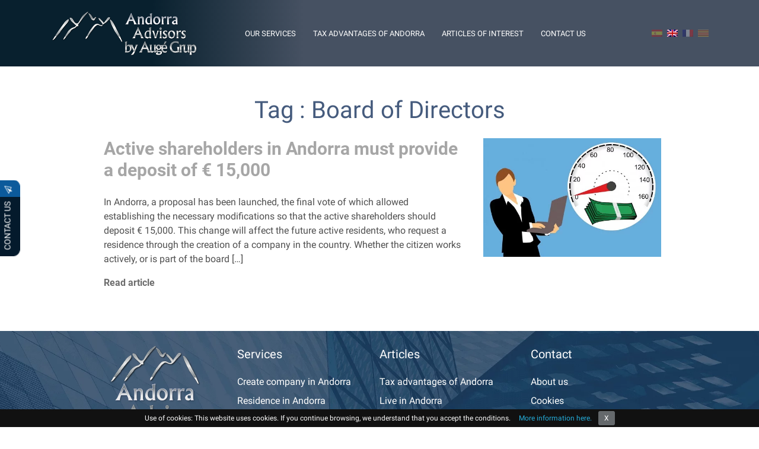

--- FILE ---
content_type: text/html; charset=UTF-8
request_url: https://www.andorra-advisors.com/en/tags/board-of-directors/
body_size: 8244
content:
<!doctype html><html lang="en"><head><meta charset="UTF-8"><link data-optimized="2" rel="stylesheet" href="https://www.andorra-advisors.com/en/wp-content/litespeed/css/f9e92629c1cadf123a859ba85cf5a0cc.css?ver=18d03" /><meta name="viewport" content="width=device-width, initial-scale=1"><meta name="google-site-verification" content="k7pVAtR5heos1iDlfEw_YpQr3DYKPbanXLuy0aYytSs" /><meta name="theme-color" content="#1a3554"><meta name="msapplication-navbutton-color" content="#1a3554"><meta name="apple-mobile-web-app-status-bar-style" content="#1a3554"><title> Board of Directors Archives - Andorra Advisors</title><meta name='robots' content='index, follow, max-image-preview:large, max-snippet:-1, max-video-preview:-1' /><link rel="canonical" href="https://www.andorra-advisors.com/en/tags/board-of-directors/" /><meta property="og:locale" content="en_US" /><meta property="og:type" content="article" /><meta property="og:title" content="Board of Directors Archives - Andorra Advisors" /><meta property="og:url" content="https://www.andorra-advisors.com/en/tags/board-of-directors/" /><meta property="og:site_name" content="Andorra Advisors" /><meta name="twitter:card" content="summary_large_image" /> <script type="application/ld+json" class="yoast-schema-graph">{"@context":"https://schema.org","@graph":[{"@type":"CollectionPage","@id":"https://www.andorra-advisors.com/en/tags/board-of-directors/","url":"https://www.andorra-advisors.com/en/tags/board-of-directors/","name":"Board of Directors Archives - Andorra Advisors","isPartOf":{"@id":"https://www.andorra-advisors.com/en/#website"},"primaryImageOfPage":{"@id":"https://www.andorra-advisors.com/en/tags/board-of-directors/#primaryimage"},"image":{"@id":"https://www.andorra-advisors.com/en/tags/board-of-directors/#primaryimage"},"thumbnailUrl":"https://www.andorra-advisors.com/en/wp-content/uploads/2019/03/1-deposito-accionistas-1.jpg","breadcrumb":{"@id":"https://www.andorra-advisors.com/en/tags/board-of-directors/#breadcrumb"},"inLanguage":"en"},{"@type":"ImageObject","inLanguage":"en-US","@id":"https://www.andorra-advisors.com/en/tags/board-of-directors/#primaryimage","url":"https://www.andorra-advisors.com/en/wp-content/uploads/2019/03/1-deposito-accionistas-1.jpg","contentUrl":"https://www.andorra-advisors.com/en/wp-content/uploads/2019/03/1-deposito-accionistas-1.jpg","width":504,"height":336,"caption":"andorra deposito accionistas"},{"@type":"BreadcrumbList","@id":"https://www.andorra-advisors.com/en/tags/board-of-directors/#breadcrumb","itemListElement":[{"@type":"ListItem","position":1,"name":"Home","item":"https://www.andorra-advisors.com/en/"},{"@type":"ListItem","position":2,"name":"Board of Directors"}]},{"@type":"WebSite","@id":"https://www.andorra-advisors.com/en/#website","url":"https://www.andorra-advisors.com/en/","name":"Andorra Advisors","description":"Just another WordPress site","potentialAction":[{"@type":"SearchAction","target":{"@type":"EntryPoint","urlTemplate":"https://www.andorra-advisors.com/en/?s={search_term_string}"},"query-input":{"@type":"PropertyValueSpecification","valueRequired":true,"valueName":"search_term_string"}}],"inLanguage":"en-US"}]}</script> <link rel="preload" as="font" href="/en/wp-content/themes/andorra/fonts/KFOmCnqEu92Fr1Mu4mxKKTU1Kg.woff2" data-wpacu-preload-local-font="1" crossorigin><link rel="preload" as="font" href="/en/wp-content/themes/andorra/FontAwesome/fonts/fontawesome-webfont.woff2?v=4.7.0" data-wpacu-preload-local-font="1" crossorigin><link rel="preload" as="font" href="/en/wp-content/themes/andorra/fonts/KFOlCnqEu92Fr1MmWUlfBBc4.woff2" data-wpacu-preload-local-font="1" crossorigin><link rel='dns-prefetch' href='//www.google.com' /><link rel='dns-prefetch' href='//www.andorra-advisors.com' /><link rel='preconnect' href='//www.google-analytics.com' /><link rel="alternate" type="application/rss+xml" title="Andorra Advisors &raquo; Board of Directors Tag Feed" href="https://www.andorra-advisors.com/en/tags/board-of-directors/feed/" /> <script type="text/javascript" src="https://www.andorra-advisors.com/en/wp-includes/js/jquery/jquery.min.js" id="jquery-core-js"></script> <link rel="https://api.w.org/" href="https://www.andorra-advisors.com/en/wp-json/" /><link rel="alternate" title="JSON" type="application/json" href="https://www.andorra-advisors.com/en/wp-json/wp/v2/tags/269" /><link rel="EditURI" type="application/rsd+xml" title="RSD" href="https://www.andorra-advisors.com/en/xmlrpc.php?rsd" /><meta name="generator" content="WordPress 6.7.4" /><link rel="icon" href="https://www.andorra-advisors.com/en/wp-content/uploads/2019/12/cropped-favicon-32x32.png" sizes="32x32" /><link rel="icon" href="https://www.andorra-advisors.com/en/wp-content/uploads/2019/12/cropped-favicon-192x192.png" sizes="192x192" /><link rel="apple-touch-icon" href="https://www.andorra-advisors.com/en/wp-content/uploads/2019/12/cropped-favicon-180x180.png" /><meta name="msapplication-TileImage" content="https://www.andorra-advisors.com/en/wp-content/uploads/2019/12/cropped-favicon-270x270.png" /></head><body><div class="contactform">
<a href="#contactus" class="sticontact">CONTACT US
<i class="fa fa-paper-plane-o sendicon" aria-hidden="true"></i>
</a></div><div class="headerbg py-0 py-md-3"><div class="container"><nav class="navbar navbar-expand-lg navbar-light">
<a  class="navbar-brand js-scroll-trigger shiness" href="https://www.andorra-advisors.com/en/" id="site-logo" title="Andorra Advisors"  rel="home"><img srcset="https://www.andorra-advisors.com/en/wp-content/uploads/2022/02/Andorra-Advisors-logo.png 1x, https://www.andorra-advisors.com/en/wp-content/uploads/2022/02/Andorra_Advisors_logo.png 2x" src="https://www.andorra-advisors.com/en/wp-content/uploads/2022/02/Andorra-Advisors-logo.png" class="img-fluid headerlogo float-left" alt="Andorra Advisors logo"/>
</a>
<button class="navbar-toggler" type="button" data-toggle="collapse" data-target="#navbarTogglerDemo01" aria-controls="navbarTogglerDemo01" aria-expanded="false" aria-label="Toggle navigation"><div class="animated-icon3">
<span class="navbar-toggler-icon icon1"></span>
<span class="navbar-toggler-icon icon2"></span>
<span class="navbar-toggler-icon icon3"></span></div>
</button><div class="collapse navbar-collapse" id="navbarTogglerDemo01"><ul id="menu-primary" class="navbar-nav mb-2 mb-md-0 mt-md-2  mt-lg-0 ml-0 ml-md-5"><li id="menu-item-1530" class="menu-item menu-item-type-custom menu-item-object-custom menu-item-home menu-item-has-children menu-item-1530"><a href="https://www.andorra-advisors.com/en/#services">Our Services</a><ul class="sub-menu"><li id="menu-item-1534" class="menu-item menu-item-type-post_type menu-item-object-page menu-item-1534"><a href="https://www.andorra-advisors.com/en/create-company-andorra/">Create a company in Andorra</a></li><li id="menu-item-1542" class="menu-item menu-item-type-post_type menu-item-object-page menu-item-1542"><a href="https://www.andorra-advisors.com/en/residence-in-andorra/">Residence in Andorra</a></li><li id="menu-item-1533" class="menu-item menu-item-type-post_type menu-item-object-page menu-item-1533"><a href="https://www.andorra-advisors.com/en/accounting-advice-and-taxation/">Accounting advice and taxation</a></li><li id="menu-item-1540" class="menu-item menu-item-type-post_type menu-item-object-page menu-item-1540"><a href="https://www.andorra-advisors.com/en/legal-services-for-companies/">Legal services for companies</a></li><li id="menu-item-1538" class="menu-item menu-item-type-post_type menu-item-object-page menu-item-1538"><a href="https://www.andorra-advisors.com/en/international-trade/">International Trade</a></li><li id="menu-item-1537" class="menu-item menu-item-type-post_type menu-item-object-page menu-item-1537"><a href="https://www.andorra-advisors.com/en/international-tax-planning/">International tax planning</a></li><li id="menu-item-1535" class="menu-item menu-item-type-post_type menu-item-object-page menu-item-1535"><a href="https://www.andorra-advisors.com/en/ecommerce/">E-Commerce</a></li><li id="menu-item-1536" class="menu-item menu-item-type-post_type menu-item-object-page menu-item-1536"><a href="https://www.andorra-advisors.com/en/holdings/">Holdings</a></li><li id="menu-item-1541" class="menu-item menu-item-type-post_type menu-item-object-page menu-item-1541"><a href="https://www.andorra-advisors.com/en/real-estate-investment/">Real estate investment</a></li><li id="menu-item-1543" class="menu-item menu-item-type-post_type menu-item-object-page menu-item-1543"><a href="https://www.andorra-advisors.com/en/virtual-office/">Virtual office in Andorra</a></li><li id="menu-item-1539" class="menu-item menu-item-type-post_type menu-item-object-page menu-item-1539"><a href="https://www.andorra-advisors.com/en/invest-in-andorra/">Invest in Andorra</a></li></ul></li><li id="menu-item-1529" class="menu-item menu-item-type-post_type menu-item-object-page menu-item-1529"><a href="https://www.andorra-advisors.com/en/tax-advantages-andorra/">Tax advantages of Andorra</a></li><li id="menu-item-1531" class="menu-item menu-item-type-custom menu-item-object-custom menu-item-has-children menu-item-1531"><a href="#">Articles of Interest</a><ul class="sub-menu"><li id="menu-item-1548" class="menu-item menu-item-type-post_type menu-item-object-page menu-item-1548"><a href="https://www.andorra-advisors.com/en/living-in-andorra/">Living in Andorra</a></li><li id="menu-item-1551" class="menu-item menu-item-type-post_type menu-item-object-page menu-item-1551"><a href="https://www.andorra-advisors.com/en/andorran-taxation/">Taxation in Andorra</a></li><li id="menu-item-1553" class="menu-item menu-item-type-post_type menu-item-object-page menu-item-1553"><a href="https://www.andorra-advisors.com/en/work-residence-permit/">Work and residence permit in Andorra</a></li><li id="menu-item-1550" class="menu-item menu-item-type-post_type menu-item-object-page menu-item-1550"><a href="https://www.andorra-advisors.com/en/tax-residence-criteria/">Tax residence criteria</a></li><li id="menu-item-1549" class="menu-item menu-item-type-post_type menu-item-object-page menu-item-1549"><a href="https://www.andorra-advisors.com/en/passive-residence-for-investors/">Passive residence for investors</a></li><li id="menu-item-1547" class="menu-item menu-item-type-post_type menu-item-object-page menu-item-1547"><a href="https://www.andorra-advisors.com/en/investment-financial-management-andorra/">Investment and financial management</a></li><li id="menu-item-1552" class="menu-item menu-item-type-post_type menu-item-object-page menu-item-1552"><a href="https://www.andorra-advisors.com/en/taxes-andorra/">Taxes in Andorra</a></li><li id="menu-item-1545" class="menu-item menu-item-type-post_type menu-item-object-page menu-item-1545"><a href="https://www.andorra-advisors.com/en/double-taxation-tax-agreements/">Double taxation agreements</a></li><li id="menu-item-1544" class="menu-item menu-item-type-post_type menu-item-object-page menu-item-1544"><a href="https://www.andorra-advisors.com/en/banks-andorra/">Banks of Andorra</a></li><li id="menu-item-1546" class="menu-item menu-item-type-post_type menu-item-object-page menu-item-1546"><a href="https://www.andorra-advisors.com/en/international-management-companies-intangible-assets/">International management of intangible assets</a></li><li id="menu-item-2028" class="menu-item menu-item-type-post_type menu-item-object-page menu-item-2028"><a href="https://www.andorra-advisors.com/en/angel-investors/">Angel Investors</a></li><li id="menu-item-2029" class="menu-item menu-item-type-post_type menu-item-object-page menu-item-2029"><a href="https://www.andorra-advisors.com/en/private-investors/">Private investors in Andorra</a></li><li id="menu-item-2108" class="menu-item menu-item-type-post_type menu-item-object-page menu-item-2108"><a href="https://www.andorra-advisors.com/en/private-banking/">Private banking</a></li><li id="menu-item-2110" class="menu-item menu-item-type-post_type menu-item-object-page menu-item-2110"><a href="https://www.andorra-advisors.com/en/purchase-real-estate/">Purchase of real estate</a></li><li id="menu-item-2109" class="menu-item menu-item-type-post_type menu-item-object-page menu-item-2109"><a href="https://www.andorra-advisors.com/en/wealth-management/">Wealth management</a></li><li id="menu-item-2832" class="menu-item menu-item-type-post_type menu-item-object-page menu-item-2832"><a href="https://www.andorra-advisors.com/en/self-employed-in-andorra/">Self-employed in Andorra</a></li><li id="menu-item-2805" class="menu-item menu-item-type-post_type menu-item-object-page menu-item-2805"><a href="https://www.andorra-advisors.com/en/insurance-in-andorra/">Insurance in Andorra</a></li></ul></li><li id="menu-item-1532" class="menu-item menu-item-type-custom menu-item-object-custom menu-item-home menu-item-1532"><a href="https://www.andorra-advisors.com/en/#contactus">Contact Us</a></li></ul></div><div class="d-none d-sm-block">
<a href="https://www.andorra-advisors.com/"><img data-lazyloaded="1" src="[data-uri]" data-src="https://www.andorra-advisors.com/en/wp-content/uploads/2019/12/spanish.png.webp" class="img-fluid float-left pr-2 otherlan" alt="spanish" style= ""><noscript><img src="https://www.andorra-advisors.com/en/wp-content/uploads/2019/12/spanish.png.webp" class="img-fluid float-left pr-2 otherlan" alt="spanish" style= ""></noscript></a>
<a href="https://www.andorra-advisors.com/en/"><img data-lazyloaded="1" src="[data-uri]" data-src="https://www.andorra-advisors.com/en/wp-content/uploads/2019/12/english.png.webp" class="img-fluid float-left pr-2 " alt="english" style= ""><noscript><img src="https://www.andorra-advisors.com/en/wp-content/uploads/2019/12/english.png.webp" class="img-fluid float-left pr-2 " alt="english" style= ""></noscript></a>
<a href="https://www.andorra-advisors.com/fr/"><img data-lazyloaded="1" src="[data-uri]" data-src="https://www.andorra-advisors.com/en/wp-content/uploads/2019/12/french.png.webp" class="img-fluid float-left pr-2 otherlan" alt="french" style= ""><noscript><img src="https://www.andorra-advisors.com/en/wp-content/uploads/2019/12/french.png.webp" class="img-fluid float-left pr-2 otherlan" alt="french" style= ""></noscript></a>
<a href="https://www.andorra-advisors.com/ca/"><img data-lazyloaded="1" src="[data-uri]" data-src="https://www.andorra-advisors.com/en/wp-content/uploads/2019/12/catlan.png.webp" class="img-fluid float-left otherlan" alt="catlan" style= ""><noscript><img src="https://www.andorra-advisors.com/en/wp-content/uploads/2019/12/catlan.png.webp" class="img-fluid float-left otherlan" alt="catlan" style= ""></noscript></a></div></nav></div></div><div id="content_part" class="container py-5"><div class="row" style=""><div class="col-md-12"><div class="row"><div class="col-md-12"><h1 class="slider_h2" style="text-align: -webkit-center;"> Tag : Board of Directors</h1></div></div><div class="no_class"><div class="row border_bottom1 1" style="padding:15px 0px;margin-bottom:5px;"><div class="col-md-8" id="colmd_8"><article class="post"><div class="main-title"><h2 class="post_title"> <a href="https://www.andorra-advisors.com/en/blog/shareholders-deposit-15000-euros/"> Active shareholders in Andorra must provide a deposit of € 15,000</a></h2></div></article><article class="post"><p>In Andorra, a proposal has been launched, the final vote of which allowed establishing the necessary modifications so that the active shareholders should deposit € 15,000. This change will affect the future active residents, who request a residence through the creation of a company in the country. Whether the citizen works actively, or is part of the board [&hellip;]</p></article>
<a href="https://www.andorra-advisors.com/en/blog/shareholders-deposit-15000-euros/" style="color:#6c6c6c !important;font-size:16px;text-decoration: none; font-weight: bold;"> Read article </a></div><div class="col-md-4" id="colmd_4"><p id="feature_image_dummy_2" class="feature-image feature_image_dummy_2">
<a href="https://www.andorra-advisors.com/en/blog/shareholders-deposit-15000-euros/">
<img data-lazyloaded="1" src="[data-uri]" data-src="https://www.andorra-advisors.com/en/wp-content/uploads/2019/03/1-deposito-accionistas-1.jpg.webp" alt="andorra deposito accionistas" class="img-responsive1" height="200" width="300"><noscript><img src="https://www.andorra-advisors.com/en/wp-content/uploads/2019/03/1-deposito-accionistas-1.jpg.webp" alt="andorra deposito accionistas" class="img-responsive1" height="200" width="300"></noscript>
</a></p></div></div></div></div></div></div><footer><div id="footer" ><div class="container py-4"><div class="row"><div class="col-lg-3 col-md-3 text-center">
<a  class="navbar-brand js-scroll-trigger" href="https://www.andorra-advisors.com/en/" id="site-logos" title="Andorra Advisors"  rel="home">
<img data-lazyloaded="1" src="[data-uri]" data-src="https://www.andorra-advisors.com/en/wp-content/uploads/2022/02/Andorra-Advisors-logo-in-white.png" class="img-fluid float-left" alt="Andorra Advisors logo in white" style= ""><noscript><img src="https://www.andorra-advisors.com/en/wp-content/uploads/2022/02/Andorra-Advisors-logo-in-white.png" class="img-fluid float-left" alt="Andorra Advisors logo in white" style= ""></noscript>
</a><div class="col-lg-12 col-md-12 footsocial pl-0">
<a href="https://www.linkedin.com/company/13071488/admin/" class="pr-lg-2 pr-md-2 pr-3" target="_blank" rel="nofollow noopener"><span style="width: 0px;display: inline-block;opacity: 0;">linkedin</span><i class="fa fa-linkedin-square" aria-hidden="true"></i></a>
<a href="https://www.facebook.com/andorraadvisors/" class="pr-lg-2 pr-md-2 pr-3" target="_blank" rel="nofollow noopener"><span style="width: 0px;display: inline-block;opacity: 0;">facebook</span><i class="fa fa-facebook" aria-hidden="true"></i></a>
<a href="https://twitter.com/AdvisorsAndorra" class="pr-lg-2 pr-md-2 pr-3" target="_blank" rel="nofollow noopener"><span style="width: 0px;display: inline-block;opacity: 0;">twitter</span><i class="fa fa-twitter" aria-hidden="true"></i></a>
<a href="https://www.instagram.com/andorraadvisors/" class="pr-lg-2 pr-md-2 pr-3" target="_blank" rel="nofollow noopener"><span style="width: 0px;display: inline-block;opacity: 0;">instagram</span><i class="fa fa-instagram" aria-hidden="true"></i></a>
<a href="http://www.youtube.com/c/AndorraAdvisors/" target="_blank" rel="nofollow noopener"><span style="width: 0px;display: inline-block;opacity: 0;">youtube</span><i class="fa fa-youtube" aria-hidden="true"></i></a></div><div class="col-md-12 srch pl-0"><form class="search_form" role="search" action="https://www.andorra-advisors.com/en/" method="get" id="searchform"><label for="search_form_term" style="width: 0px;height: 0px;display: inline-flex;opacity: 0;margin-left: -5px;">Search here</label>
<input id="search_form_term" name="s" type="text" class="search_form_term" placeholder="Search here">
<input class="search_form_btn" type="submit"></form></div><div class="dmcaa pt-2"><a href="https://www.co2neutralwebsite.com/certificate/7404/es"><img data-lazyloaded="1" src="[data-uri]" data-src="https://www.andorra-advisors.com/en/wp-content/uploads/2023/09/co2-neutral-website-logo.png.webp" class="img-fluid"  alt="co2 neutral website logo" /><noscript><img src="https://www.andorra-advisors.com/en/wp-content/uploads/2023/09/co2-neutral-website-logo.png.webp" class="img-fluid"  alt="co2 neutral website logo" /></noscript></a></div></div><div class="col-lg-6 col-md-6 pt-4 pt-lg-0 pt-md-0"><div class="row"><div class="col-lg-6 col-md-6 p-md-0"><div class="main-title"><p class="foottitle">Services</p></div><ul class="footer2"><li><a href="https://www.andorra-advisors.com/en/create-company-andorra/">Create company in Andorra</a></li><li><a href="https://www.andorra-advisors.com/en/residence-in-andorra/">Residence in Andorra</a></li><li><a href="https://www.andorra-advisors.com/en/accounting-advice-and-taxation/">Accounting advice and taxation</a></li><li><a href="https://www.andorra-advisors.com/en/legal-services-for-companies/">Legal services for companies</a></li><li><a href="https://www.andorra-advisors.com/en/real-estate-investment/">Real estate investment</a></li></ul></div><div class="col-lg-6 col-md-6 p-md-0"><div class="main-title"><p class="foottitle">Articles</p></div><ul class="footer2"><li><a href="https://www.andorra-advisors.com/en/tax-advantages-andorra/">Tax advantages of Andorra</a></li><li><a href="https://www.andorra-advisors.com/en/living-in-andorra/">Live in Andorra</a></li><li><a href="https://www.andorra-advisors.com/en/andorran-taxation/">Taxation in Andorra</a></li><li><a href="https://www.andorra-advisors.com/en/taxes-andorra/">Taxes in Andorra</a></li><li><a href="https://www.andorra-advisors.com/en/tax-residence-criteria/">Tax residence criteria</a></li></ul></div></div></div><div class="col-lg-3 col-md-3 footsocial"><p class="foottitle"><a href="https://www.andorra-advisors.com/en/#contactus">Contact</a></p><ul class="footer2"><li><a href="https://www.andorra-advisors.com/en/about-us/" style="font-size: 1rem;font-weight: 400;">About us</a></li><li><a href="https://www.andorra-advisors.com/en/cookies/" style="font-size: 1rem;font-weight: 400;">Cookies</a></li><li><a href="https://www.andorra-advisors.com/en/privacy-policy/" style="font-size: 1rem;font-weight: 400;">Privacy Policy</a></li><li><a href="https://www.andorra-advisors.com/en/sitemap/" style="font-size: 1rem;font-weight: 400;">Sitemap</a></li></ul>
<a href="https://www.andorra-advisors.com/en/#contactus" style="font-size: 2.5rem!important;" class=""><span style="width: 0px;display: inline-block;opacity: 0;">mail</span><i class="fa fa-envelope-o" aria-hidden="true"></i></a>
<span class="d-block d-sm-none pt-3">
<a href="https://www.andorra-advisors.com/"><img data-lazyloaded="1" src="[data-uri]" data-src="https://www.andorra-advisors.com/en/wp-content/uploads/2019/12/spanish.png.webp" class="img-fluid float-left pr-2 otherlan footlan" alt="spanish" style= ""><noscript><img src="https://www.andorra-advisors.com/en/wp-content/uploads/2019/12/spanish.png.webp" class="img-fluid float-left pr-2 otherlan footlan" alt="spanish" style= ""></noscript></a>
<a href="https://www.andorra-advisors.com/en/"><img data-lazyloaded="1" src="[data-uri]" data-src="https://www.andorra-advisors.com/en/wp-content/uploads/2019/12/english.png.webp" class="img-fluid float-left pr-2 footlan" alt="english" style= ""><noscript><img src="https://www.andorra-advisors.com/en/wp-content/uploads/2019/12/english.png.webp" class="img-fluid float-left pr-2 footlan" alt="english" style= ""></noscript></a>
<a href="https://www.andorra-advisors.com/fr/"><img data-lazyloaded="1" src="[data-uri]" data-src="https://www.andorra-advisors.com/en/wp-content/uploads/2019/12/french.png.webp" class="img-fluid float-left pr-2 otherlan footlan" alt="french" style= ""><noscript><img src="https://www.andorra-advisors.com/en/wp-content/uploads/2019/12/french.png.webp" class="img-fluid float-left pr-2 otherlan footlan" alt="french" style= ""></noscript></a>
<a href="https://www.andorra-advisors.com/ca/"><img data-lazyloaded="1" src="[data-uri]" data-src="https://www.andorra-advisors.com/en/wp-content/uploads/2019/12/catlan.png.webp" class="img-fluid float-left otherlan" alt="catlan" style= "width: 25px;"><noscript><img src="https://www.andorra-advisors.com/en/wp-content/uploads/2019/12/catlan.png.webp" class="img-fluid float-left otherlan" alt="catlan" style= "width: 25px;"></noscript></a>
</span></div></div></div></div>
<a href="#" id="scroll_to_top" title="Back to top" class="show"><i class="fa fa-angle-up text-center"></i></a><div id="footercpy"><div class="col-md-12 pt-2 pb-4"><p> Andorra-Advisors.com by Augé Grup © 2026 - All rights reserved</p></div></div></footer> <script data-cfasync="false" type="text/javascript" src="https://www.andorra-advisors.com/en/wp-content/cache/caos-analytics/8464e4f2.js" id="caos-gtag-js"></script> <script data-cfasync="false" type="text/javascript" id="caos-gtag-js-after">/*  */
    window.dataLayer = window.dataLayer || [];

    function gtag() {
        dataLayer.push(arguments);
    }

    gtag('js', new Date());
    gtag('config', 'G-RDP125MLEF', {"cookie_domain":"www.andorra-advisors.com","cookie_flags":"samesite=none;secure","allow_google_signals":true});
	
/*  */</script> 
 <script data-no-optimize="1">!function(t,e){"object"==typeof exports&&"undefined"!=typeof module?module.exports=e():"function"==typeof define&&define.amd?define(e):(t="undefined"!=typeof globalThis?globalThis:t||self).LazyLoad=e()}(this,function(){"use strict";function e(){return(e=Object.assign||function(t){for(var e=1;e<arguments.length;e++){var n,a=arguments[e];for(n in a)Object.prototype.hasOwnProperty.call(a,n)&&(t[n]=a[n])}return t}).apply(this,arguments)}function i(t){return e({},it,t)}function o(t,e){var n,a="LazyLoad::Initialized",i=new t(e);try{n=new CustomEvent(a,{detail:{instance:i}})}catch(t){(n=document.createEvent("CustomEvent")).initCustomEvent(a,!1,!1,{instance:i})}window.dispatchEvent(n)}function l(t,e){return t.getAttribute(gt+e)}function c(t){return l(t,bt)}function s(t,e){return function(t,e,n){e=gt+e;null!==n?t.setAttribute(e,n):t.removeAttribute(e)}(t,bt,e)}function r(t){return s(t,null),0}function u(t){return null===c(t)}function d(t){return c(t)===vt}function f(t,e,n,a){t&&(void 0===a?void 0===n?t(e):t(e,n):t(e,n,a))}function _(t,e){nt?t.classList.add(e):t.className+=(t.className?" ":"")+e}function v(t,e){nt?t.classList.remove(e):t.className=t.className.replace(new RegExp("(^|\\s+)"+e+"(\\s+|$)")," ").replace(/^\s+/,"").replace(/\s+$/,"")}function g(t){return t.llTempImage}function b(t,e){!e||(e=e._observer)&&e.unobserve(t)}function p(t,e){t&&(t.loadingCount+=e)}function h(t,e){t&&(t.toLoadCount=e)}function n(t){for(var e,n=[],a=0;e=t.children[a];a+=1)"SOURCE"===e.tagName&&n.push(e);return n}function m(t,e){(t=t.parentNode)&&"PICTURE"===t.tagName&&n(t).forEach(e)}function a(t,e){n(t).forEach(e)}function E(t){return!!t[st]}function I(t){return t[st]}function y(t){return delete t[st]}function A(e,t){var n;E(e)||(n={},t.forEach(function(t){n[t]=e.getAttribute(t)}),e[st]=n)}function k(a,t){var i;E(a)&&(i=I(a),t.forEach(function(t){var e,n;e=a,(t=i[n=t])?e.setAttribute(n,t):e.removeAttribute(n)}))}function L(t,e,n){_(t,e.class_loading),s(t,ut),n&&(p(n,1),f(e.callback_loading,t,n))}function w(t,e,n){n&&t.setAttribute(e,n)}function x(t,e){w(t,ct,l(t,e.data_sizes)),w(t,rt,l(t,e.data_srcset)),w(t,ot,l(t,e.data_src))}function O(t,e,n){var a=l(t,e.data_bg_multi),i=l(t,e.data_bg_multi_hidpi);(a=at&&i?i:a)&&(t.style.backgroundImage=a,n=n,_(t=t,(e=e).class_applied),s(t,ft),n&&(e.unobserve_completed&&b(t,e),f(e.callback_applied,t,n)))}function N(t,e){!e||0<e.loadingCount||0<e.toLoadCount||f(t.callback_finish,e)}function C(t,e,n){t.addEventListener(e,n),t.llEvLisnrs[e]=n}function M(t){return!!t.llEvLisnrs}function z(t){if(M(t)){var e,n,a=t.llEvLisnrs;for(e in a){var i=a[e];n=e,i=i,t.removeEventListener(n,i)}delete t.llEvLisnrs}}function R(t,e,n){var a;delete t.llTempImage,p(n,-1),(a=n)&&--a.toLoadCount,v(t,e.class_loading),e.unobserve_completed&&b(t,n)}function T(o,r,c){var l=g(o)||o;M(l)||function(t,e,n){M(t)||(t.llEvLisnrs={});var a="VIDEO"===t.tagName?"loadeddata":"load";C(t,a,e),C(t,"error",n)}(l,function(t){var e,n,a,i;n=r,a=c,i=d(e=o),R(e,n,a),_(e,n.class_loaded),s(e,dt),f(n.callback_loaded,e,a),i||N(n,a),z(l)},function(t){var e,n,a,i;n=r,a=c,i=d(e=o),R(e,n,a),_(e,n.class_error),s(e,_t),f(n.callback_error,e,a),i||N(n,a),z(l)})}function G(t,e,n){var a,i,o,r,c;t.llTempImage=document.createElement("IMG"),T(t,e,n),E(c=t)||(c[st]={backgroundImage:c.style.backgroundImage}),o=n,r=l(a=t,(i=e).data_bg),c=l(a,i.data_bg_hidpi),(r=at&&c?c:r)&&(a.style.backgroundImage='url("'.concat(r,'")'),g(a).setAttribute(ot,r),L(a,i,o)),O(t,e,n)}function D(t,e,n){var a;T(t,e,n),a=e,e=n,(t=It[(n=t).tagName])&&(t(n,a),L(n,a,e))}function V(t,e,n){var a;a=t,(-1<yt.indexOf(a.tagName)?D:G)(t,e,n)}function F(t,e,n){var a;t.setAttribute("loading","lazy"),T(t,e,n),a=e,(e=It[(n=t).tagName])&&e(n,a),s(t,vt)}function j(t){t.removeAttribute(ot),t.removeAttribute(rt),t.removeAttribute(ct)}function P(t){m(t,function(t){k(t,Et)}),k(t,Et)}function S(t){var e;(e=At[t.tagName])?e(t):E(e=t)&&(t=I(e),e.style.backgroundImage=t.backgroundImage)}function U(t,e){var n;S(t),n=e,u(e=t)||d(e)||(v(e,n.class_entered),v(e,n.class_exited),v(e,n.class_applied),v(e,n.class_loading),v(e,n.class_loaded),v(e,n.class_error)),r(t),y(t)}function $(t,e,n,a){var i;n.cancel_on_exit&&(c(t)!==ut||"IMG"===t.tagName&&(z(t),m(i=t,function(t){j(t)}),j(i),P(t),v(t,n.class_loading),p(a,-1),r(t),f(n.callback_cancel,t,e,a)))}function q(t,e,n,a){var i,o,r=(o=t,0<=pt.indexOf(c(o)));s(t,"entered"),_(t,n.class_entered),v(t,n.class_exited),i=t,o=a,n.unobserve_entered&&b(i,o),f(n.callback_enter,t,e,a),r||V(t,n,a)}function H(t){return t.use_native&&"loading"in HTMLImageElement.prototype}function B(t,i,o){t.forEach(function(t){return(a=t).isIntersecting||0<a.intersectionRatio?q(t.target,t,i,o):(e=t.target,n=t,a=i,t=o,void(u(e)||(_(e,a.class_exited),$(e,n,a,t),f(a.callback_exit,e,n,t))));var e,n,a})}function J(e,n){var t;et&&!H(e)&&(n._observer=new IntersectionObserver(function(t){B(t,e,n)},{root:(t=e).container===document?null:t.container,rootMargin:t.thresholds||t.threshold+"px"}))}function K(t){return Array.prototype.slice.call(t)}function Q(t){return t.container.querySelectorAll(t.elements_selector)}function W(t){return c(t)===_t}function X(t,e){return e=t||Q(e),K(e).filter(u)}function Y(e,t){var n;(n=Q(e),K(n).filter(W)).forEach(function(t){v(t,e.class_error),r(t)}),t.update()}function t(t,e){var n,a,t=i(t);this._settings=t,this.loadingCount=0,J(t,this),n=t,a=this,Z&&window.addEventListener("online",function(){Y(n,a)}),this.update(e)}var Z="undefined"!=typeof window,tt=Z&&!("onscroll"in window)||"undefined"!=typeof navigator&&/(gle|ing|ro)bot|crawl|spider/i.test(navigator.userAgent),et=Z&&"IntersectionObserver"in window,nt=Z&&"classList"in document.createElement("p"),at=Z&&1<window.devicePixelRatio,it={elements_selector:".lazy",container:tt||Z?document:null,threshold:300,thresholds:null,data_src:"src",data_srcset:"srcset",data_sizes:"sizes",data_bg:"bg",data_bg_hidpi:"bg-hidpi",data_bg_multi:"bg-multi",data_bg_multi_hidpi:"bg-multi-hidpi",data_poster:"poster",class_applied:"applied",class_loading:"litespeed-loading",class_loaded:"litespeed-loaded",class_error:"error",class_entered:"entered",class_exited:"exited",unobserve_completed:!0,unobserve_entered:!1,cancel_on_exit:!0,callback_enter:null,callback_exit:null,callback_applied:null,callback_loading:null,callback_loaded:null,callback_error:null,callback_finish:null,callback_cancel:null,use_native:!1},ot="src",rt="srcset",ct="sizes",lt="poster",st="llOriginalAttrs",ut="loading",dt="loaded",ft="applied",_t="error",vt="native",gt="data-",bt="ll-status",pt=[ut,dt,ft,_t],ht=[ot],mt=[ot,lt],Et=[ot,rt,ct],It={IMG:function(t,e){m(t,function(t){A(t,Et),x(t,e)}),A(t,Et),x(t,e)},IFRAME:function(t,e){A(t,ht),w(t,ot,l(t,e.data_src))},VIDEO:function(t,e){a(t,function(t){A(t,ht),w(t,ot,l(t,e.data_src))}),A(t,mt),w(t,lt,l(t,e.data_poster)),w(t,ot,l(t,e.data_src)),t.load()}},yt=["IMG","IFRAME","VIDEO"],At={IMG:P,IFRAME:function(t){k(t,ht)},VIDEO:function(t){a(t,function(t){k(t,ht)}),k(t,mt),t.load()}},kt=["IMG","IFRAME","VIDEO"];return t.prototype={update:function(t){var e,n,a,i=this._settings,o=X(t,i);{if(h(this,o.length),!tt&&et)return H(i)?(e=i,n=this,o.forEach(function(t){-1!==kt.indexOf(t.tagName)&&F(t,e,n)}),void h(n,0)):(t=this._observer,i=o,t.disconnect(),a=t,void i.forEach(function(t){a.observe(t)}));this.loadAll(o)}},destroy:function(){this._observer&&this._observer.disconnect(),Q(this._settings).forEach(function(t){y(t)}),delete this._observer,delete this._settings,delete this.loadingCount,delete this.toLoadCount},loadAll:function(t){var e=this,n=this._settings;X(t,n).forEach(function(t){b(t,e),V(t,n,e)})},restoreAll:function(){var e=this._settings;Q(e).forEach(function(t){U(t,e)})}},t.load=function(t,e){e=i(e);V(t,e)},t.resetStatus=function(t){r(t)},Z&&function(t,e){if(e)if(e.length)for(var n,a=0;n=e[a];a+=1)o(t,n);else o(t,e)}(t,window.lazyLoadOptions),t});!function(e,t){"use strict";function a(){t.body.classList.add("litespeed_lazyloaded")}function n(){console.log("[LiteSpeed] Start Lazy Load Images"),d=new LazyLoad({elements_selector:"[data-lazyloaded]",callback_finish:a}),o=function(){d.update()},e.MutationObserver&&new MutationObserver(o).observe(t.documentElement,{childList:!0,subtree:!0,attributes:!0})}var d,o;e.addEventListener?e.addEventListener("load",n,!1):e.attachEvent("onload",n)}(window,document);</script><script data-optimized="1" src="https://www.andorra-advisors.com/en/wp-content/litespeed/js/0dd0080831cdacaf9a7f89a1a0eb9aab.js?ver=18d03" defer></script></body></html>
<!-- Page optimized by LiteSpeed Cache @2026-01-31 08:23:01 -->

<!-- Page cached by LiteSpeed Cache 6.5.4 on 2026-01-31 08:23:01 -->

--- FILE ---
content_type: text/html; charset=utf-8
request_url: https://www.google.com/recaptcha/api2/anchor?ar=1&k=6LffFw8aAAAAAG1mWiN2havTihG6wjIcsYOxVvII&co=aHR0cHM6Ly93d3cuYW5kb3JyYS1hZHZpc29ycy5jb206NDQz&hl=en&v=N67nZn4AqZkNcbeMu4prBgzg&size=invisible&anchor-ms=20000&execute-ms=30000&cb=fzgt2uk9qufl
body_size: 49161
content:
<!DOCTYPE HTML><html dir="ltr" lang="en"><head><meta http-equiv="Content-Type" content="text/html; charset=UTF-8">
<meta http-equiv="X-UA-Compatible" content="IE=edge">
<title>reCAPTCHA</title>
<style type="text/css">
/* cyrillic-ext */
@font-face {
  font-family: 'Roboto';
  font-style: normal;
  font-weight: 400;
  font-stretch: 100%;
  src: url(//fonts.gstatic.com/s/roboto/v48/KFO7CnqEu92Fr1ME7kSn66aGLdTylUAMa3GUBHMdazTgWw.woff2) format('woff2');
  unicode-range: U+0460-052F, U+1C80-1C8A, U+20B4, U+2DE0-2DFF, U+A640-A69F, U+FE2E-FE2F;
}
/* cyrillic */
@font-face {
  font-family: 'Roboto';
  font-style: normal;
  font-weight: 400;
  font-stretch: 100%;
  src: url(//fonts.gstatic.com/s/roboto/v48/KFO7CnqEu92Fr1ME7kSn66aGLdTylUAMa3iUBHMdazTgWw.woff2) format('woff2');
  unicode-range: U+0301, U+0400-045F, U+0490-0491, U+04B0-04B1, U+2116;
}
/* greek-ext */
@font-face {
  font-family: 'Roboto';
  font-style: normal;
  font-weight: 400;
  font-stretch: 100%;
  src: url(//fonts.gstatic.com/s/roboto/v48/KFO7CnqEu92Fr1ME7kSn66aGLdTylUAMa3CUBHMdazTgWw.woff2) format('woff2');
  unicode-range: U+1F00-1FFF;
}
/* greek */
@font-face {
  font-family: 'Roboto';
  font-style: normal;
  font-weight: 400;
  font-stretch: 100%;
  src: url(//fonts.gstatic.com/s/roboto/v48/KFO7CnqEu92Fr1ME7kSn66aGLdTylUAMa3-UBHMdazTgWw.woff2) format('woff2');
  unicode-range: U+0370-0377, U+037A-037F, U+0384-038A, U+038C, U+038E-03A1, U+03A3-03FF;
}
/* math */
@font-face {
  font-family: 'Roboto';
  font-style: normal;
  font-weight: 400;
  font-stretch: 100%;
  src: url(//fonts.gstatic.com/s/roboto/v48/KFO7CnqEu92Fr1ME7kSn66aGLdTylUAMawCUBHMdazTgWw.woff2) format('woff2');
  unicode-range: U+0302-0303, U+0305, U+0307-0308, U+0310, U+0312, U+0315, U+031A, U+0326-0327, U+032C, U+032F-0330, U+0332-0333, U+0338, U+033A, U+0346, U+034D, U+0391-03A1, U+03A3-03A9, U+03B1-03C9, U+03D1, U+03D5-03D6, U+03F0-03F1, U+03F4-03F5, U+2016-2017, U+2034-2038, U+203C, U+2040, U+2043, U+2047, U+2050, U+2057, U+205F, U+2070-2071, U+2074-208E, U+2090-209C, U+20D0-20DC, U+20E1, U+20E5-20EF, U+2100-2112, U+2114-2115, U+2117-2121, U+2123-214F, U+2190, U+2192, U+2194-21AE, U+21B0-21E5, U+21F1-21F2, U+21F4-2211, U+2213-2214, U+2216-22FF, U+2308-230B, U+2310, U+2319, U+231C-2321, U+2336-237A, U+237C, U+2395, U+239B-23B7, U+23D0, U+23DC-23E1, U+2474-2475, U+25AF, U+25B3, U+25B7, U+25BD, U+25C1, U+25CA, U+25CC, U+25FB, U+266D-266F, U+27C0-27FF, U+2900-2AFF, U+2B0E-2B11, U+2B30-2B4C, U+2BFE, U+3030, U+FF5B, U+FF5D, U+1D400-1D7FF, U+1EE00-1EEFF;
}
/* symbols */
@font-face {
  font-family: 'Roboto';
  font-style: normal;
  font-weight: 400;
  font-stretch: 100%;
  src: url(//fonts.gstatic.com/s/roboto/v48/KFO7CnqEu92Fr1ME7kSn66aGLdTylUAMaxKUBHMdazTgWw.woff2) format('woff2');
  unicode-range: U+0001-000C, U+000E-001F, U+007F-009F, U+20DD-20E0, U+20E2-20E4, U+2150-218F, U+2190, U+2192, U+2194-2199, U+21AF, U+21E6-21F0, U+21F3, U+2218-2219, U+2299, U+22C4-22C6, U+2300-243F, U+2440-244A, U+2460-24FF, U+25A0-27BF, U+2800-28FF, U+2921-2922, U+2981, U+29BF, U+29EB, U+2B00-2BFF, U+4DC0-4DFF, U+FFF9-FFFB, U+10140-1018E, U+10190-1019C, U+101A0, U+101D0-101FD, U+102E0-102FB, U+10E60-10E7E, U+1D2C0-1D2D3, U+1D2E0-1D37F, U+1F000-1F0FF, U+1F100-1F1AD, U+1F1E6-1F1FF, U+1F30D-1F30F, U+1F315, U+1F31C, U+1F31E, U+1F320-1F32C, U+1F336, U+1F378, U+1F37D, U+1F382, U+1F393-1F39F, U+1F3A7-1F3A8, U+1F3AC-1F3AF, U+1F3C2, U+1F3C4-1F3C6, U+1F3CA-1F3CE, U+1F3D4-1F3E0, U+1F3ED, U+1F3F1-1F3F3, U+1F3F5-1F3F7, U+1F408, U+1F415, U+1F41F, U+1F426, U+1F43F, U+1F441-1F442, U+1F444, U+1F446-1F449, U+1F44C-1F44E, U+1F453, U+1F46A, U+1F47D, U+1F4A3, U+1F4B0, U+1F4B3, U+1F4B9, U+1F4BB, U+1F4BF, U+1F4C8-1F4CB, U+1F4D6, U+1F4DA, U+1F4DF, U+1F4E3-1F4E6, U+1F4EA-1F4ED, U+1F4F7, U+1F4F9-1F4FB, U+1F4FD-1F4FE, U+1F503, U+1F507-1F50B, U+1F50D, U+1F512-1F513, U+1F53E-1F54A, U+1F54F-1F5FA, U+1F610, U+1F650-1F67F, U+1F687, U+1F68D, U+1F691, U+1F694, U+1F698, U+1F6AD, U+1F6B2, U+1F6B9-1F6BA, U+1F6BC, U+1F6C6-1F6CF, U+1F6D3-1F6D7, U+1F6E0-1F6EA, U+1F6F0-1F6F3, U+1F6F7-1F6FC, U+1F700-1F7FF, U+1F800-1F80B, U+1F810-1F847, U+1F850-1F859, U+1F860-1F887, U+1F890-1F8AD, U+1F8B0-1F8BB, U+1F8C0-1F8C1, U+1F900-1F90B, U+1F93B, U+1F946, U+1F984, U+1F996, U+1F9E9, U+1FA00-1FA6F, U+1FA70-1FA7C, U+1FA80-1FA89, U+1FA8F-1FAC6, U+1FACE-1FADC, U+1FADF-1FAE9, U+1FAF0-1FAF8, U+1FB00-1FBFF;
}
/* vietnamese */
@font-face {
  font-family: 'Roboto';
  font-style: normal;
  font-weight: 400;
  font-stretch: 100%;
  src: url(//fonts.gstatic.com/s/roboto/v48/KFO7CnqEu92Fr1ME7kSn66aGLdTylUAMa3OUBHMdazTgWw.woff2) format('woff2');
  unicode-range: U+0102-0103, U+0110-0111, U+0128-0129, U+0168-0169, U+01A0-01A1, U+01AF-01B0, U+0300-0301, U+0303-0304, U+0308-0309, U+0323, U+0329, U+1EA0-1EF9, U+20AB;
}
/* latin-ext */
@font-face {
  font-family: 'Roboto';
  font-style: normal;
  font-weight: 400;
  font-stretch: 100%;
  src: url(//fonts.gstatic.com/s/roboto/v48/KFO7CnqEu92Fr1ME7kSn66aGLdTylUAMa3KUBHMdazTgWw.woff2) format('woff2');
  unicode-range: U+0100-02BA, U+02BD-02C5, U+02C7-02CC, U+02CE-02D7, U+02DD-02FF, U+0304, U+0308, U+0329, U+1D00-1DBF, U+1E00-1E9F, U+1EF2-1EFF, U+2020, U+20A0-20AB, U+20AD-20C0, U+2113, U+2C60-2C7F, U+A720-A7FF;
}
/* latin */
@font-face {
  font-family: 'Roboto';
  font-style: normal;
  font-weight: 400;
  font-stretch: 100%;
  src: url(//fonts.gstatic.com/s/roboto/v48/KFO7CnqEu92Fr1ME7kSn66aGLdTylUAMa3yUBHMdazQ.woff2) format('woff2');
  unicode-range: U+0000-00FF, U+0131, U+0152-0153, U+02BB-02BC, U+02C6, U+02DA, U+02DC, U+0304, U+0308, U+0329, U+2000-206F, U+20AC, U+2122, U+2191, U+2193, U+2212, U+2215, U+FEFF, U+FFFD;
}
/* cyrillic-ext */
@font-face {
  font-family: 'Roboto';
  font-style: normal;
  font-weight: 500;
  font-stretch: 100%;
  src: url(//fonts.gstatic.com/s/roboto/v48/KFO7CnqEu92Fr1ME7kSn66aGLdTylUAMa3GUBHMdazTgWw.woff2) format('woff2');
  unicode-range: U+0460-052F, U+1C80-1C8A, U+20B4, U+2DE0-2DFF, U+A640-A69F, U+FE2E-FE2F;
}
/* cyrillic */
@font-face {
  font-family: 'Roboto';
  font-style: normal;
  font-weight: 500;
  font-stretch: 100%;
  src: url(//fonts.gstatic.com/s/roboto/v48/KFO7CnqEu92Fr1ME7kSn66aGLdTylUAMa3iUBHMdazTgWw.woff2) format('woff2');
  unicode-range: U+0301, U+0400-045F, U+0490-0491, U+04B0-04B1, U+2116;
}
/* greek-ext */
@font-face {
  font-family: 'Roboto';
  font-style: normal;
  font-weight: 500;
  font-stretch: 100%;
  src: url(//fonts.gstatic.com/s/roboto/v48/KFO7CnqEu92Fr1ME7kSn66aGLdTylUAMa3CUBHMdazTgWw.woff2) format('woff2');
  unicode-range: U+1F00-1FFF;
}
/* greek */
@font-face {
  font-family: 'Roboto';
  font-style: normal;
  font-weight: 500;
  font-stretch: 100%;
  src: url(//fonts.gstatic.com/s/roboto/v48/KFO7CnqEu92Fr1ME7kSn66aGLdTylUAMa3-UBHMdazTgWw.woff2) format('woff2');
  unicode-range: U+0370-0377, U+037A-037F, U+0384-038A, U+038C, U+038E-03A1, U+03A3-03FF;
}
/* math */
@font-face {
  font-family: 'Roboto';
  font-style: normal;
  font-weight: 500;
  font-stretch: 100%;
  src: url(//fonts.gstatic.com/s/roboto/v48/KFO7CnqEu92Fr1ME7kSn66aGLdTylUAMawCUBHMdazTgWw.woff2) format('woff2');
  unicode-range: U+0302-0303, U+0305, U+0307-0308, U+0310, U+0312, U+0315, U+031A, U+0326-0327, U+032C, U+032F-0330, U+0332-0333, U+0338, U+033A, U+0346, U+034D, U+0391-03A1, U+03A3-03A9, U+03B1-03C9, U+03D1, U+03D5-03D6, U+03F0-03F1, U+03F4-03F5, U+2016-2017, U+2034-2038, U+203C, U+2040, U+2043, U+2047, U+2050, U+2057, U+205F, U+2070-2071, U+2074-208E, U+2090-209C, U+20D0-20DC, U+20E1, U+20E5-20EF, U+2100-2112, U+2114-2115, U+2117-2121, U+2123-214F, U+2190, U+2192, U+2194-21AE, U+21B0-21E5, U+21F1-21F2, U+21F4-2211, U+2213-2214, U+2216-22FF, U+2308-230B, U+2310, U+2319, U+231C-2321, U+2336-237A, U+237C, U+2395, U+239B-23B7, U+23D0, U+23DC-23E1, U+2474-2475, U+25AF, U+25B3, U+25B7, U+25BD, U+25C1, U+25CA, U+25CC, U+25FB, U+266D-266F, U+27C0-27FF, U+2900-2AFF, U+2B0E-2B11, U+2B30-2B4C, U+2BFE, U+3030, U+FF5B, U+FF5D, U+1D400-1D7FF, U+1EE00-1EEFF;
}
/* symbols */
@font-face {
  font-family: 'Roboto';
  font-style: normal;
  font-weight: 500;
  font-stretch: 100%;
  src: url(//fonts.gstatic.com/s/roboto/v48/KFO7CnqEu92Fr1ME7kSn66aGLdTylUAMaxKUBHMdazTgWw.woff2) format('woff2');
  unicode-range: U+0001-000C, U+000E-001F, U+007F-009F, U+20DD-20E0, U+20E2-20E4, U+2150-218F, U+2190, U+2192, U+2194-2199, U+21AF, U+21E6-21F0, U+21F3, U+2218-2219, U+2299, U+22C4-22C6, U+2300-243F, U+2440-244A, U+2460-24FF, U+25A0-27BF, U+2800-28FF, U+2921-2922, U+2981, U+29BF, U+29EB, U+2B00-2BFF, U+4DC0-4DFF, U+FFF9-FFFB, U+10140-1018E, U+10190-1019C, U+101A0, U+101D0-101FD, U+102E0-102FB, U+10E60-10E7E, U+1D2C0-1D2D3, U+1D2E0-1D37F, U+1F000-1F0FF, U+1F100-1F1AD, U+1F1E6-1F1FF, U+1F30D-1F30F, U+1F315, U+1F31C, U+1F31E, U+1F320-1F32C, U+1F336, U+1F378, U+1F37D, U+1F382, U+1F393-1F39F, U+1F3A7-1F3A8, U+1F3AC-1F3AF, U+1F3C2, U+1F3C4-1F3C6, U+1F3CA-1F3CE, U+1F3D4-1F3E0, U+1F3ED, U+1F3F1-1F3F3, U+1F3F5-1F3F7, U+1F408, U+1F415, U+1F41F, U+1F426, U+1F43F, U+1F441-1F442, U+1F444, U+1F446-1F449, U+1F44C-1F44E, U+1F453, U+1F46A, U+1F47D, U+1F4A3, U+1F4B0, U+1F4B3, U+1F4B9, U+1F4BB, U+1F4BF, U+1F4C8-1F4CB, U+1F4D6, U+1F4DA, U+1F4DF, U+1F4E3-1F4E6, U+1F4EA-1F4ED, U+1F4F7, U+1F4F9-1F4FB, U+1F4FD-1F4FE, U+1F503, U+1F507-1F50B, U+1F50D, U+1F512-1F513, U+1F53E-1F54A, U+1F54F-1F5FA, U+1F610, U+1F650-1F67F, U+1F687, U+1F68D, U+1F691, U+1F694, U+1F698, U+1F6AD, U+1F6B2, U+1F6B9-1F6BA, U+1F6BC, U+1F6C6-1F6CF, U+1F6D3-1F6D7, U+1F6E0-1F6EA, U+1F6F0-1F6F3, U+1F6F7-1F6FC, U+1F700-1F7FF, U+1F800-1F80B, U+1F810-1F847, U+1F850-1F859, U+1F860-1F887, U+1F890-1F8AD, U+1F8B0-1F8BB, U+1F8C0-1F8C1, U+1F900-1F90B, U+1F93B, U+1F946, U+1F984, U+1F996, U+1F9E9, U+1FA00-1FA6F, U+1FA70-1FA7C, U+1FA80-1FA89, U+1FA8F-1FAC6, U+1FACE-1FADC, U+1FADF-1FAE9, U+1FAF0-1FAF8, U+1FB00-1FBFF;
}
/* vietnamese */
@font-face {
  font-family: 'Roboto';
  font-style: normal;
  font-weight: 500;
  font-stretch: 100%;
  src: url(//fonts.gstatic.com/s/roboto/v48/KFO7CnqEu92Fr1ME7kSn66aGLdTylUAMa3OUBHMdazTgWw.woff2) format('woff2');
  unicode-range: U+0102-0103, U+0110-0111, U+0128-0129, U+0168-0169, U+01A0-01A1, U+01AF-01B0, U+0300-0301, U+0303-0304, U+0308-0309, U+0323, U+0329, U+1EA0-1EF9, U+20AB;
}
/* latin-ext */
@font-face {
  font-family: 'Roboto';
  font-style: normal;
  font-weight: 500;
  font-stretch: 100%;
  src: url(//fonts.gstatic.com/s/roboto/v48/KFO7CnqEu92Fr1ME7kSn66aGLdTylUAMa3KUBHMdazTgWw.woff2) format('woff2');
  unicode-range: U+0100-02BA, U+02BD-02C5, U+02C7-02CC, U+02CE-02D7, U+02DD-02FF, U+0304, U+0308, U+0329, U+1D00-1DBF, U+1E00-1E9F, U+1EF2-1EFF, U+2020, U+20A0-20AB, U+20AD-20C0, U+2113, U+2C60-2C7F, U+A720-A7FF;
}
/* latin */
@font-face {
  font-family: 'Roboto';
  font-style: normal;
  font-weight: 500;
  font-stretch: 100%;
  src: url(//fonts.gstatic.com/s/roboto/v48/KFO7CnqEu92Fr1ME7kSn66aGLdTylUAMa3yUBHMdazQ.woff2) format('woff2');
  unicode-range: U+0000-00FF, U+0131, U+0152-0153, U+02BB-02BC, U+02C6, U+02DA, U+02DC, U+0304, U+0308, U+0329, U+2000-206F, U+20AC, U+2122, U+2191, U+2193, U+2212, U+2215, U+FEFF, U+FFFD;
}
/* cyrillic-ext */
@font-face {
  font-family: 'Roboto';
  font-style: normal;
  font-weight: 900;
  font-stretch: 100%;
  src: url(//fonts.gstatic.com/s/roboto/v48/KFO7CnqEu92Fr1ME7kSn66aGLdTylUAMa3GUBHMdazTgWw.woff2) format('woff2');
  unicode-range: U+0460-052F, U+1C80-1C8A, U+20B4, U+2DE0-2DFF, U+A640-A69F, U+FE2E-FE2F;
}
/* cyrillic */
@font-face {
  font-family: 'Roboto';
  font-style: normal;
  font-weight: 900;
  font-stretch: 100%;
  src: url(//fonts.gstatic.com/s/roboto/v48/KFO7CnqEu92Fr1ME7kSn66aGLdTylUAMa3iUBHMdazTgWw.woff2) format('woff2');
  unicode-range: U+0301, U+0400-045F, U+0490-0491, U+04B0-04B1, U+2116;
}
/* greek-ext */
@font-face {
  font-family: 'Roboto';
  font-style: normal;
  font-weight: 900;
  font-stretch: 100%;
  src: url(//fonts.gstatic.com/s/roboto/v48/KFO7CnqEu92Fr1ME7kSn66aGLdTylUAMa3CUBHMdazTgWw.woff2) format('woff2');
  unicode-range: U+1F00-1FFF;
}
/* greek */
@font-face {
  font-family: 'Roboto';
  font-style: normal;
  font-weight: 900;
  font-stretch: 100%;
  src: url(//fonts.gstatic.com/s/roboto/v48/KFO7CnqEu92Fr1ME7kSn66aGLdTylUAMa3-UBHMdazTgWw.woff2) format('woff2');
  unicode-range: U+0370-0377, U+037A-037F, U+0384-038A, U+038C, U+038E-03A1, U+03A3-03FF;
}
/* math */
@font-face {
  font-family: 'Roboto';
  font-style: normal;
  font-weight: 900;
  font-stretch: 100%;
  src: url(//fonts.gstatic.com/s/roboto/v48/KFO7CnqEu92Fr1ME7kSn66aGLdTylUAMawCUBHMdazTgWw.woff2) format('woff2');
  unicode-range: U+0302-0303, U+0305, U+0307-0308, U+0310, U+0312, U+0315, U+031A, U+0326-0327, U+032C, U+032F-0330, U+0332-0333, U+0338, U+033A, U+0346, U+034D, U+0391-03A1, U+03A3-03A9, U+03B1-03C9, U+03D1, U+03D5-03D6, U+03F0-03F1, U+03F4-03F5, U+2016-2017, U+2034-2038, U+203C, U+2040, U+2043, U+2047, U+2050, U+2057, U+205F, U+2070-2071, U+2074-208E, U+2090-209C, U+20D0-20DC, U+20E1, U+20E5-20EF, U+2100-2112, U+2114-2115, U+2117-2121, U+2123-214F, U+2190, U+2192, U+2194-21AE, U+21B0-21E5, U+21F1-21F2, U+21F4-2211, U+2213-2214, U+2216-22FF, U+2308-230B, U+2310, U+2319, U+231C-2321, U+2336-237A, U+237C, U+2395, U+239B-23B7, U+23D0, U+23DC-23E1, U+2474-2475, U+25AF, U+25B3, U+25B7, U+25BD, U+25C1, U+25CA, U+25CC, U+25FB, U+266D-266F, U+27C0-27FF, U+2900-2AFF, U+2B0E-2B11, U+2B30-2B4C, U+2BFE, U+3030, U+FF5B, U+FF5D, U+1D400-1D7FF, U+1EE00-1EEFF;
}
/* symbols */
@font-face {
  font-family: 'Roboto';
  font-style: normal;
  font-weight: 900;
  font-stretch: 100%;
  src: url(//fonts.gstatic.com/s/roboto/v48/KFO7CnqEu92Fr1ME7kSn66aGLdTylUAMaxKUBHMdazTgWw.woff2) format('woff2');
  unicode-range: U+0001-000C, U+000E-001F, U+007F-009F, U+20DD-20E0, U+20E2-20E4, U+2150-218F, U+2190, U+2192, U+2194-2199, U+21AF, U+21E6-21F0, U+21F3, U+2218-2219, U+2299, U+22C4-22C6, U+2300-243F, U+2440-244A, U+2460-24FF, U+25A0-27BF, U+2800-28FF, U+2921-2922, U+2981, U+29BF, U+29EB, U+2B00-2BFF, U+4DC0-4DFF, U+FFF9-FFFB, U+10140-1018E, U+10190-1019C, U+101A0, U+101D0-101FD, U+102E0-102FB, U+10E60-10E7E, U+1D2C0-1D2D3, U+1D2E0-1D37F, U+1F000-1F0FF, U+1F100-1F1AD, U+1F1E6-1F1FF, U+1F30D-1F30F, U+1F315, U+1F31C, U+1F31E, U+1F320-1F32C, U+1F336, U+1F378, U+1F37D, U+1F382, U+1F393-1F39F, U+1F3A7-1F3A8, U+1F3AC-1F3AF, U+1F3C2, U+1F3C4-1F3C6, U+1F3CA-1F3CE, U+1F3D4-1F3E0, U+1F3ED, U+1F3F1-1F3F3, U+1F3F5-1F3F7, U+1F408, U+1F415, U+1F41F, U+1F426, U+1F43F, U+1F441-1F442, U+1F444, U+1F446-1F449, U+1F44C-1F44E, U+1F453, U+1F46A, U+1F47D, U+1F4A3, U+1F4B0, U+1F4B3, U+1F4B9, U+1F4BB, U+1F4BF, U+1F4C8-1F4CB, U+1F4D6, U+1F4DA, U+1F4DF, U+1F4E3-1F4E6, U+1F4EA-1F4ED, U+1F4F7, U+1F4F9-1F4FB, U+1F4FD-1F4FE, U+1F503, U+1F507-1F50B, U+1F50D, U+1F512-1F513, U+1F53E-1F54A, U+1F54F-1F5FA, U+1F610, U+1F650-1F67F, U+1F687, U+1F68D, U+1F691, U+1F694, U+1F698, U+1F6AD, U+1F6B2, U+1F6B9-1F6BA, U+1F6BC, U+1F6C6-1F6CF, U+1F6D3-1F6D7, U+1F6E0-1F6EA, U+1F6F0-1F6F3, U+1F6F7-1F6FC, U+1F700-1F7FF, U+1F800-1F80B, U+1F810-1F847, U+1F850-1F859, U+1F860-1F887, U+1F890-1F8AD, U+1F8B0-1F8BB, U+1F8C0-1F8C1, U+1F900-1F90B, U+1F93B, U+1F946, U+1F984, U+1F996, U+1F9E9, U+1FA00-1FA6F, U+1FA70-1FA7C, U+1FA80-1FA89, U+1FA8F-1FAC6, U+1FACE-1FADC, U+1FADF-1FAE9, U+1FAF0-1FAF8, U+1FB00-1FBFF;
}
/* vietnamese */
@font-face {
  font-family: 'Roboto';
  font-style: normal;
  font-weight: 900;
  font-stretch: 100%;
  src: url(//fonts.gstatic.com/s/roboto/v48/KFO7CnqEu92Fr1ME7kSn66aGLdTylUAMa3OUBHMdazTgWw.woff2) format('woff2');
  unicode-range: U+0102-0103, U+0110-0111, U+0128-0129, U+0168-0169, U+01A0-01A1, U+01AF-01B0, U+0300-0301, U+0303-0304, U+0308-0309, U+0323, U+0329, U+1EA0-1EF9, U+20AB;
}
/* latin-ext */
@font-face {
  font-family: 'Roboto';
  font-style: normal;
  font-weight: 900;
  font-stretch: 100%;
  src: url(//fonts.gstatic.com/s/roboto/v48/KFO7CnqEu92Fr1ME7kSn66aGLdTylUAMa3KUBHMdazTgWw.woff2) format('woff2');
  unicode-range: U+0100-02BA, U+02BD-02C5, U+02C7-02CC, U+02CE-02D7, U+02DD-02FF, U+0304, U+0308, U+0329, U+1D00-1DBF, U+1E00-1E9F, U+1EF2-1EFF, U+2020, U+20A0-20AB, U+20AD-20C0, U+2113, U+2C60-2C7F, U+A720-A7FF;
}
/* latin */
@font-face {
  font-family: 'Roboto';
  font-style: normal;
  font-weight: 900;
  font-stretch: 100%;
  src: url(//fonts.gstatic.com/s/roboto/v48/KFO7CnqEu92Fr1ME7kSn66aGLdTylUAMa3yUBHMdazQ.woff2) format('woff2');
  unicode-range: U+0000-00FF, U+0131, U+0152-0153, U+02BB-02BC, U+02C6, U+02DA, U+02DC, U+0304, U+0308, U+0329, U+2000-206F, U+20AC, U+2122, U+2191, U+2193, U+2212, U+2215, U+FEFF, U+FFFD;
}

</style>
<link rel="stylesheet" type="text/css" href="https://www.gstatic.com/recaptcha/releases/N67nZn4AqZkNcbeMu4prBgzg/styles__ltr.css">
<script nonce="jYDjlyov0yowDqRRDWQqKQ" type="text/javascript">window['__recaptcha_api'] = 'https://www.google.com/recaptcha/api2/';</script>
<script type="text/javascript" src="https://www.gstatic.com/recaptcha/releases/N67nZn4AqZkNcbeMu4prBgzg/recaptcha__en.js" nonce="jYDjlyov0yowDqRRDWQqKQ">
      
    </script></head>
<body><div id="rc-anchor-alert" class="rc-anchor-alert"></div>
<input type="hidden" id="recaptcha-token" value="[base64]">
<script type="text/javascript" nonce="jYDjlyov0yowDqRRDWQqKQ">
      recaptcha.anchor.Main.init("[\x22ainput\x22,[\x22bgdata\x22,\x22\x22,\[base64]/[base64]/MjU1Ong/[base64]/[base64]/[base64]/[base64]/[base64]/[base64]/[base64]/[base64]/[base64]/[base64]/[base64]/[base64]/[base64]/[base64]/[base64]\\u003d\x22,\[base64]\x22,\x22wpbDnsK7wpXDksKAwrXCl15uNxzCl8OIfcKmGWN3woJbwq/ChMKZw4vDoyzCksKjwoPDhwt/O1MBE1LCoUPDucOiw51swrUPE8KdwrXCs8OAw4sfw4FBw448wpZkwqxWG8OgCMKdJ8OOXcKRw6MrHMOsUMOLwq3DvCzCjMOZBXDCscOgw5RNwptuY2NMXQrDlntDwrzCncOSdWY/wpfCkBTDsDwdUsKhQ09/YiUQOcKQZUduFMOFIMO5YFzDj8OeaWHDmMKJwr5NdUPCvcK8wrjDoXXDt23DtnZOw7fCk8KAMsOKasKIYU3DocO7fsOHwobCtgrCqRJuwqLCvsK2w5XChWPDtBfDhsOQLMK2BUJ+DcKPw4XDr8KkwoU5w4nDm8OidsOIw7BwwowrYT/DhcKYw5YhXx5HwoJSCTLCqy7CmQfChBluw5ANXsKMwpnDohpswpt0OXHDhTrCl8KRDVFzw50dVMKhwr4eRMKRw6woB13CsGDDvBBOwo3DqMKow40yw4d9JBXDrMOTw6bDiRM4wrfCgD/DkcORCmdSw6NlMsOAw6VJFMOCZcKrRsKvwofCucK5wr0pBMKQw7sFMwXCmygdJHvDsAdVa8K4DsOyNhUlw4hXwrrDlMOBS8O9w7jDjcOEUMOVb8O8YsK7wqnDmF/[base64]/w590DcK/N8OFwp4Xwr09wqQmw73Dt0TCqsOHeMKCKcOMBi/DvsK7wqRdJEbDg35Yw41Uw4LDg2EBw6I0QVVOUGnClyAfFcKTJMK1w6hqQ8OHw5XCgMOIwr85IwbCrcKCw4rDncKTScK4Cy5wLmMewoAZw7cJw59iwrzCog/CvMKfw5EswqZ0DsOpKw3CvSdMwrrCoMOGwo3CgRfCt0UQTMKdYMKMHMOZd8KRDV/CngcLKSs+QmbDjhtUwpzCjsOkScKDw6oAWsO8NsKpK8KNTlhdeyRPDS/DsHIvwpRpw6vDjFtqf8KXw73DpcOBOMK2w4xBDnUXOcOZwpHChBrDnArClMOmXE1RwqopwqJ3ecK6ZC7ChsOvw7DCgSXCgn5kw4fDs1fDlSrCrxtRwr/DlMO2wrkIw5QLecKGDV7Cq8KOJ8OFwo3Dpyw0wp/[base64]/[base64]/wrsgw59awqvDpVzCksOJJcK+w5cZMcKZUsKKw7I/B8OHwrFzw4bDpMKRw5jCrwLCinJbXcOUw4sBJTXCvMKuDcOqBMOlaG4lGWfCg8OOSRAGSsOvYsOWw6xLNVnDhlwPGiNBwoIMw5QLb8KPScOWw5rDhwnCvXdEdF/DoBLDjMKBH8KtYgVAw6sPRxPCpx9Iwrc4w7rDp8KaNVbCrW7Dh8KGeMKrXcOxw64ZU8OKY8KJWkzCtC1YcsOKw47Dl3Ylw73DvMORKsKtUMKYQ1Rcw49pw55zw5UgMxYaZ2jCjDXCnsOMKDcGw5rCocKzwp7CgjIJw5YNwofCszfDuzpTwo/CrsOhVcK6GMKpwodiDcOvw45OwrnCsMO1MV4/JsOsEMK3wpDDlmAYwogWwrDCsTLDsl1aCcKMw5QHw5xxIwnCosK/fUTDokpzWsKAHlzDgHnCk1XDvxAIEMKcMMKPw73DmMOnw4XCu8KDG8Knw6/Cvx7DoW/[base64]/NXNKWyXDo0LCtGdKw7QpZsKvacOtw4HCkcKUOUPDksOXwq3DrcKYw6Fcw5R3TsK5wrbCtMKTw6LDmGLChMKvDipOZXDDtMOiwroPJzQ6wrbDkn1af8K/w4UeSMKCUmnClBXCsUrDt2M0NRzDj8OmwppMFcOBPhvCicKHPnd7wrvDvsKrwo/[base64]/dxnDqMKiVsKHw7gNdAsyOm95QMOgX3LCnMOYQ8OPw4zDjMOcCcOqw7BMwpjCoMKsw68Cw7oAEcOVBgBVw65YQsOHw6VNw4ZMwq/DjcKFw4rCoh7Co8O/U8K2OipIeV8uYcKLWsK+wohzwpHCvMKtwqLCiMKawojCt15/Zz8TMQBAfCNjw6PCjsKDLcO+VD/[base64]/CoiDCkcKzwrnDnsOwLcO2w7rDhcKPSlYUPMKCw53DpnBpw7XDuHDDpsK8KEfDjmtUE0MAw5/CuXvCosK8wrjDtlFow4sJw4xqwqUaS0fDgzPDmcOPw5nDm8KSHcKvaF07ZhjDmMOOQgvDpAgWwr/[base64]/PcKYwo/Cm8KYw7sVfg3Cuw5AKXfClsOrOcKlJT5+wopXVsOCLcKXw4vCl8OWCgHDpMO+wpTDlwhuwrzCvcOiTcOeFMOsNSPCjMOdW8OeNSgHw7kowpnCvsOXCMKZMMOjwrvCgSrDmEgMw6nChh7DlCN4wqfClw8Pw6FPXn4Fw50Aw6Z1XkHDmB/CncKjw6/CsVzCu8K+E8OJAU4rPMKBOcOAwpTDgFDCpsKPGMKGMRjCncKDwo/DhMOvDkPCtsO8JcKIwp9Dw7XDh8ODw4fDvMONXCjDn0DCi8Kswq8dwobCt8KlNAwoV0NPwrbCuxFLKDHCpAVowpXDnMKbw7UCKcOUw4FZwo9swpocTQ/CjcKow697XcKOwpEGRsKbwrZfwrfDlyl+O8OZw7vClMO1woNewq3DhUXDmFsCISgVZkzDuMKdw4Z6TGNJw6rDi8Kpw6zCuDrCpsO8UF0JwrbDhz0kGsKqwpPDtMOGdcKlDMOCwpvDskpfGHHDqhnDtcOxwo7DlFrDjMO5IT/DjcKPw5MkfC3Ckm/Dry7DujDDvTQrw7fDtm9adQlBSMK2Fh0mQWLCtsKvQl4qXMOeGsOPwqMFw5BjfcKpRlEYwofCssK1MT7DucK2CMKxw6BxwpswWQ1Tw5XClgnCrUZsw5xHwrVgMMOdw4RoYCTCjcKSaVMow6vDisKuw7vDtcOEwqjDn37DmBLCnlHDimvDlsKvAG/[base64]/Dm1rCkVrCqxx9w4ArdxR2FgHDnw4OH8OxwpJvwovCosKYwpvCiVQHA8OkQ8Ote1hgF8OPwpEqwojCqT4NwoMVwogYwqvCpxwKPh0rQMKvwo/[base64]/Ck8Ksw5bDpMOPfBfDp8OkMT/[base64]/CoCkkCD/ClcOAwopHwqVPZsKjw73DmsOawo7DrcOaw6/[base64]/[base64]/w71Ww6wlZUbDtBQCw57CsmPDq8KAU8O+wqcPwpHCqcKzQ8O+fsKOw51kXGXCux5/[base64]/[base64]/wp7ClhxUw5LDg3YSAiHDq1PDkcK/[base64]/DtsKEw6fCqT/CvHvDhDzCtjItwrvCnsK8w6LDgCE5IWttwrJ3Q8KNwr4pwp7DuD7DlhbDo0gYDirCosKfwpDDvsOwTDXDm3LCqmXDjAbCqMKZTcKMC8ODwohjLcKowpJ+b8KdwpUoYcOLw64zWmRxL2/[base64]/CvMKQw7nCqyLDg8O/[base64]/Cow0aDcKtVcO3KcK+w4w9w5s+wo/[base64]/EsK3w5Ujwq5nwqwpcsKaCMKSwr1HfmRMTl3CsTxyA1/[base64]/CnGdIwoUFw6vDmXt9wo5LLcOvf3/CgyTDr1t/IBBywrpgwpDCjFZpwoVDw6N9aDbCtsOwI8OJwo3CulMvQytvET/DjsKIw7XCjcK4w4JXbsORY2Fvwr7DkRA6w6XDpcK4MQzDvsKowoAwO0HDrzZFw6oOwrnCmlUsZsKpfGRJw5sDFsKrwqEGwokbWMO2ScOaw5Z1DA/Dr33CtsKMKcKcNMK8PMKEw53CuMKrwpBjw6DDsltVw4LDjA7Cr3NDw7QIHsK4AQfCqsO7woHDisOfb8KrbsK8L3Uuw5BuwpoJLsO/[base64]/CrF/DqkXDl3zCjsKtDnlzwocEw4HChzjDkMOcw5AMwrRJBsOnwp/DsMOBwqvChx56wovDjMOBFAFfwqHCvSdOSFdow4TCs3IbHE7CuD7DmEvCosO4wo/DqXLDqXHDvsOCOEtywrTDp8KpwqfDt8O9KsKvwoQZS3rDmR4SwqTDsVMyd8OOUcO/[base64]/DmcKnw67Cs8OPEVNqwoEewpfCnsKGwo8QK8KVM1nCtsO5wrDDrsOrworCji/DvzDCvsOSw6rDj8ONwpkiwpVOIsO3wrQIw4hwR8ObwqI+YsKSw4lpc8KQwo1Cw6Vuw6nCsCXDqUXCn2zDqsK9K8K7wpZOwqLDscKgV8OvBCRUUcK5QCNScsOmIcKpSMOxKsOPwpzDqGTDrsKLw57DmyPDlz4YVizCjA06wqx3w44fwqbClEbDhU/DpsKLM8OFwq9oworCrMK4wpnDg0VHcsKTZsK5w5bClsOePwJkCQbCiTQ/w47Do2duwqPCv1rCpwphw4UTUGDClsO1woFyw4zDr1RsJcKLHcKsM8KScR95CMKuNMOqw652fiDDhGfCi8Kpbl9kOypmwo4TJ8K1w6RNw6PCiS1hw47DlTPDjsO5w6fDggXDvT3DjQN/[base64]/wrXCrX8Ww7PDr8OgbMO/w5LCg8OPVEcIJsOiwrIsA8O9aEAHYMOpw5DCtsOrw6rChcKdNcKtwropLsKywozCjA3DusKleG3DlF06woN0w6DCtMK/wpprH1PDu8OBOwlxIF55wrfDrHZHw57CgMK8UsO/NXNKw48YRsOlw7fCicOgwqrCp8OgQ0l6Ah9QK2ABw6LDkUReXMO5wpk7wqtKFsKvHsKYFMKTwqfDmsKEM8OzwrPDoMK2w4IdwpQ2w7I2F8O0fzxtwqDCkMOIwqvDgcOBwoTDui3Cgn/[base64]/CnwbDpcOgwp7DqhA+wrXCmcKEdMKtecOwwo1xdXEkwqrCgcKqwotKWEXDqsOQwrHDgERsw6fDqcONCw/DvsObVC/ClcOxbxrCsGkcwp7CkHrDn2d4w6JmesKHCEFfwrHDmsKBw4LDlMKuw6/[base64]/[base64]/CmQFTPWjDm8KnY3/CqsOQwrQyw7zDtR3Co1bDoUjCnVPDhsOsTcOnDsKSCcOvWcKoSlNiw7AvwqYtZ8OQPMKNHT5+worDtcKTwqDDvx1Pw6kewpDCn8KdwpwTYcOlw6/CgTPCombDn8KDw6t3EsKowqcIw63Di8KawpPCgRHCvCNbLMOQwoMnZ8KHDcKcUzR0Gi9Ww6bDkMKAXmINU8OgwoYOw6I/w5RIZhpLWBEeDsOKSMOMwq7ClsKhwo7CsmnDlcOoGMK7L8K7G8Khw6LCmsKWw6DCmQrCjSwPYkljehXDssO/bcOFNsKDGMK2wqEGAFsBT3nChlzCiQt4w5/DvXpeJ8KXwr/DqMOxwod/woZBwrzDg8KtwqfCo8OhOcK+w5HDsMOww602My/DjcKbw7/CnsKBLGrDj8KAwpPCgcKMCzbDjyQ/wrcINMKNwrnDvx4Yw607XsK/U0B+H1JEwofCh0kpFcKUY8KzLjYOQGVXPMO6w4XCqsKEW8OVDBdtA1/CogcXdxDClMKdwpLCgmPDtXHDrMObwrfCtyrDqx/CpsOBO8KCOsKmwqzCs8O8I8K2VcOdw5fCuxbCnU3CoWFrwpbCtcO9cihxwq/DpiZfw5kkw5NQwq9eH1EKw7MBw4RoV3hXeU/DiUfDhcOQbghrwqIgfwnCo1VhccKNIsOCwqTCixfCuMK+wozCgMOufMOgdwLCkjA+w7DDjFfCpsKEw7gVwq3DmcKxI0DDkw4wwqrDiR1lWRvDt8K5w5pdw5DChykEfMKxw5xEwo3DicK8w4nDvVIyw6nCiMOmwrp+wrpfIMO/w7HCp8KvJ8OdDsOuwpzCiMKQw4h0w7LCucK8w5dCW8K3bMO+L8O0w5nCsUDCk8O7cj/ClnPCrU5Bw53CrsO3FsOXwqRgw5oWBgVOwrpEI8Kkw6IrJXcFwpcCwrnDrX7DjMKXCFtEwofCqjdoIcOTwqDDtMOcwoPCun/[base64]/CigJIej7DnMO+w6QsZFloI8Kow6DDuBnDiS19WSLDscKgw7LCk8OIZMO4w63ClhEBw7VqXCAGDXvDssOoX8OGw4ILw6/DjCfDv2bDj2gNe8KbfXR/YEIhCMKVDcO9wovCgHjCr8Kgw7VswrHDthHDlsOMecOPDMOOL3pZcH82w702c3rCqcKwSzQTw4vDtXofRsO3X1DDiRfCtzcjPMOOZSzDmcOowq7CkmxOwrTDgApRJsOON0U8UEfCpsKMwpNiRh/[base64]/Dkl3Cm8KtAsOEPy3DmMOFGcKjw7tjGBrDtQHDlT/CgFEEw7XCqmoZwq3CgsKowpd2wpwpIHHDpsKxwosCAS8ZNcKDw6/DisKbKMOTQ8KWwp49BcOOw6HDqcOsIkpxw4TCjC9XNzFmw7nCg8OlCcOtUTXCjkp6wqB8IFHCi8ORw59ufxseL8OOwqlOYMKDKMObwpkzw5pzXRXCuA5Gwq7Co8KbG0AHwqUiw6shF8Oiw5PCmirDusKbYMO0w5rCtxhoDhPDpsOAwo/Cim/DvlI+w6hrOlbCjsOawokRT8Orc8KAIkQJw6/DmV4Pw4BfZmrDvcO6XW5gwoR/[base64]/Dg8OJwrzCsFJ+QMO6w53Dq3lRGSvDglEOwrMnAsOTwrpEVG/[base64]/[base64]/[base64]/CugvDqsOawp/Dg2R9w7LCr2TDkcK8NknDjcOcFcO9w7U3W1nCu1oWXFfDnsKmScOzwrgFwr9ccClXw7fCn8K2HsKlwqZ1wo7CjMKccMOhcAwswqIKQsKiwoLCpyDCgsOMbsO4UVXDn19cNcOswrsiw7zDv8OuKFEGDUZawqZSwrErDcKVw6cfwoHDllBxwr/CvGllwoHChgd6Y8ODw7TCiMKdw4vDvX1VBRXDmsOAUGsKdMKxPHnCpV/CtcK/[base64]/wpPDjQvDnm8VwqDCjgIkwrjDvDDDusOJwpFGwrHDrcOww6dBwoEgwqtNw44NKsOpEcOIPxLDmsKaFwUWf8K4wpVww4/DsTjCuzwowrvCqsOwwrZ9XcKlAlPDiMOZDsO0WijClnrDucKwUiBOAzjDnsOCem/CjMOpwq/DnRPCuxjDj8KHwpVPKzw8CsOuWWlyw6gLw711TsK6w69gTVDCmcOww47DscKWdcKEw5p/fC7DkkrDhsO9F8Oqw5LDlcO9wqXDo8ODw6jDrGxxw4kyQkrDhANuSjLDiBjDqMO7w4zDh2lUwpM0w6BfwroLdcOWUMOrJH7Du8KuwrA9OjZxOcObMGF8HcK2wqIYN8OrH8OebcKoTF7DmSQubMKww4tew57DnMKowrrDisORbgsywqRpYsOuw7/Dn8KJM8OAIsKDw7pDw6V2wp/DtnXCp8KuD0I8cnXDjT/[base64]/CoMOcwp7CnMO5csK+wp4Kw4HCp8K3XnHDrMKYTsObAz5oC8KiAGPCpkUHwqjDsHPCiFLCmn7DkmPDlxUyw7jDgEnDscOTP2AaIMKOw4V2w7gowpzDrBk2wqhpJ8K+Bi/Ds8OKJsKtGG3CsjfDgAoeOTgzA8OkFsOIw40Cw6ZkAcODwrbDm3UdGn3DvsOqwqFReMOEGn/[base64]/DtmvCkHHCkcKdwqHDi8OXd2jCk00nwqnCv8KJwq7Cp8OVPydCwo5Ew7DDjzk8RcOjw6PCkw07w4NRw48SaMOJwoPDjkYKUm1iN8OCBcOMwq58PsKiW3rDqsKvIcObAcOxw6o/VMOlPcKdw4hMFizChQPDtyVKw7NmYWTDqcKWacK+wrtqDMKOcsOlanbDq8KSUcKzw4XDmMKQJH8XwohbwpbCrHJswoPCoC8Xw4/[base64]/DpyAUVcOFw7kNwpMNwrhVw5lCwoZiw5oDLVMiwqBkw69UdnbDncKsNsKidsKrPsKNa8O/bWHDuCokw6NPeRDCgMOtN2Zbb8KEYhjCq8O/asOKwpfDgMKrRSrDjcOlIjTCnsKHw4DCksOuwoAYQMKywooOHivChwLCr2bCuMOhTMKvPcOhVEx/[base64]/QTXDp2oOOMKbw6HDm8OHw60tQ1/DqgrDvcOjZQ3DhRYpGcKDZiPCmsOqTsOxGcO5woJFIsOvw7XDvsONw47DkgRpFiXDlxg/w7Zlw7wXYMOmwqzDtcKJw6c9w5LChiQDw6TCosKrwq7CqUsKwotGwopTHMO4w7jCvCHCq1LChcOBesKiw4LDt8KnLcO+wrXCisOLwp44w6dUV0zDgcK6Hjwswr/[base64]/CpkPCmcOzw6/DvMOvTcKKKTFJYcOSKwkiw5RUw53Cokt2wooXwrAbaj/CrsKowrpTOcK3wr7Chj95QcOxw4LDkFnCsHAfwo4Hw481FMKjDmk3wo/CtsO6OVEKw5shw77DrT1iw4bCljM1WifCtDY7RsK5w53DmUN9PsOZa30VFcOpbz0nw7TCtsKSIRDDhMOewonDug4Dwq/DocOLw44yw7TDpcO/[base64]/[base64]/[base64]/[base64]/CsB7CgcOqw5XDvsKrR8Oqw4XDr8OtPsKXw6jDv8OXaMKZwq4oNcKCwqzCo8OSa8OCK8O9KBfDiUpNwoxew6vDtMKkJ8OWw7rCq3tDwr3Cp8KOwpNLfgjChMOLVsK1wqjCp2zCgBgmwoMEwokow6pMATPCi2A1wrDClcKqVMK0FVDCo8OzwpU/w7jCuBpCwrB4YlbCuXHDgAViwoQUwo9+w4AGYUzCjsKiw487Tw5Md004RnhsLMOofxoQw7Nvw6nCgcOZwodhOE8Fw7s/AB10w4XDg8OFennCn1JpH8OmSXJwUsOLw4/DgcK8wqUeL8KndVxgH8K0YcOdwqQtSsOBZwfCocOHwpTDpMOufcOZejXDicKGw7jCoX/DmcKlw6Rzw6pUwofCgMK7w4ELLhcjWMKbw7IBwrLCklYcw7MEEsKkw6wewqUhCsKUVMKfw5/[base64]/CjMOMwqU7R8K1TH/DrkbCl8OFcAnCuTnCvRwcXsOedlo9fn7DvcO3w6Y0wocfWcKtw53CsiPDpsOxw5ozwonCj2XDpDkWah/CpnI8asKPDcOhO8OOesOKAcO9RTnDo8KcEsKrw6zCjcKWNcOxw5RiHi3CjH/DlHvCkcOkw7JLBhTCnBHCoGd3w5Z5w5dCwq15VnBMwpkyNcO9w7t2woZVJ3nCv8ODw53DhcOQw6Y+RR3DvjQUHMKqZsKpw5YrwprCncOcE8Oxw6bDtkDDkzzCjm/CimLDgMKMLnnDoxhHY2LDnMOLwrDDvsKnwo/[base64]/DkkVuVcOtwrTCn1N3VStca0lkYMOKwop8CDwEHlJEw78zw5g3woMqIcKsw6toCMOYw5F4wrjDvsKgRSsxIzTCngt/wqbCisK4O2s2wococ8Oxw5bDuwbDqgUMwoI/DcO5GsKDKy3DrSPDtcOkwpTClMKEfAd/e3Fbw6knw6E/w7PCvsOaOFbCmMKIw6xSGD15wqBHw4XCmMKjw50yGMK2wpfDlCHDrRNFPcOxwpFtGsKAc0/[base64]/F8OZXsKQQ37DunAnw5HDhS3CnAfCoDYNw7rCkMK0wp7Cmx1SXsKBw6kfcF8YwrtYwr8ZDcOXwqAyw5IpJH1Rwo1EXMKyw7PDsMO7w7ICBsOXw4XDjMO5wpINLCLCocKLFsKaKB/CkDobwpPCpWXDoBtdwpXDlsKbCcKMJBXCh8KpwpNGIsOWw7bClSA/wpkBPcOSV8Kxw7DDhsKFLcKFwox8UMOGOcO3GG1vw5fDsAjDrhnDuzvCmHbCuSNjIVYrdHZYwr7DisORwrVbdMKwc8KIw7nCgWnCvsKOwrYkH8KmZVZzw58Awp8tHcOJCTcVw6wqEcKTScOAUgPCoHd/UsOMd2jDrxUeGsOpTMOJwo5JUMOQb8OgKsOpw7osdCg/bifCjHbClRPCn1xuSXfCo8KzwpHDk8OlIgvClhXCv8Onw5LDjATDncKIw5FaXSPCgE4uGELCs8OOWldtw6DCjMKdUlNAUcKrH03CjsOVHk/DisO/w7RGHH9+CMO1YMKjKDw0AUDDvCPDgCg3wpjCk8KtwqobCF/ChwtFUMKxw6zCiR7CmSjCrMKneMKhwo48DcO0IlB/wr9nHMOOdC5owpDConMafztrw5fDixEQwrgQwr4tYntRS8KDw5E7w6F3UsKvw70AG8KSJMKXbB3CqsOyawNQw43Dm8OhOi8OMz7DlcO3w6shKQ41wpAywqnDhMK9U8OYw7xxw6XDg1/CjcKLwrbDv8K7eMODXMObw6DDjMK4RMKdUMKzwozDqDvDoXvCj3JJNQvDusOHwpHDvinCtcOxwqZZw6XCm2o9w4XCviMsf8O/[base64]/CjR/DkMKyfCjDksOBwpMGw68BwqoewodIXsK4ZkJ5ccOxwo/Csmk+wr/Dr8Oqw6JPcsKQBMOww4USw7zCtwvChMKMw7DCj8OHwoklw5zDqsOjXhdPw4rCsMKdw5gXUsOTTT8kw4o6MWzDpcOkw7VwAMOPdSFaw5nConRicE51BsOVwonDtGJfw78FIcKwZMOZwpfDml7Dkz/[base64]/CjcOLwp0sw7HDrsKOw5ZowqUnGsK+e8KZMhxJwqLDs8ONw5LDtVzDshgywo7DtH0iDMO2K2wVw7UswrFZThLDiU94w5JDwrHCqMKSwpzChVVtM8O2w5/CocKbGcOMGMObw4ocwpXCjMOLV8OLTMOLcsKSLWLCiycXw4jDsMKQwqXDnybCjcKjw5FNJy/[base64]/JlBGw5XDtAvDpsKUw6vCucOww7N6b8Ocw699MDZRwpcuw7F4woHDs2Y9wpnCk00vHMOIwp7CscKCcFLCi8KiE8OFHsKTbBk6M0DCrMKpC8KFwoVHw63DjjsAw6Adw7HCncKCaXBSZh85wqTDvyvCnGPCvHfDu8OfO8KZw4DDswrDvsOPQjTDuSdtw5QfeMKgwr/DvcObC8O+wo/Cu8K5KVfCq0vCsyvCm1vDoAEuw7QmYcOSG8K/[base64]/DoMONMsOMwp80eQkNwrPDucOMRXHCvsO7w4fCrsKswpgaE8KXZ1t1HEN6L8Ohf8KWOcOYSWXCiRHDmsK/w6hofzfDgsOew7bDuh5xb8OGwp92w4FJw685wpbCn2cqHzXDjGTDrsOZXMKjwrsrwpLDpsOLw4/DicO5PiBsH0jClHozw4jCuCQEOMKjHcKow6rDmcO0wpjDucKbwrUZX8O2wprCl8KOXcKZw6wfbMO5w4jCncOOTsKzPw7CsTfDlcO1w65ial8iV8KAw4fDq8K7wpIOw6J1w7pyw6twwr4Kw411CsKlAXo+wrbDgsOgwobCuMKXTAMvwo/[base64]/wpQMw5tWwrEJw6PCgcKhwoXDnk/CuGRlw7Z8asOEEE/DpcOJbMOkCRbCnzQ2wq3DjD/CrcO7wrnCuwJaRSrCr8KPwpgwU8KJwpUewrrDsjjDhAsNw54Dw5oiwrfDqRF8w6osFMKNfTF9VD/DgsOuZwPCv8Khwr1vwqgpw73CscKiw4E2dsKIwrsNYxHDtcK2w6x3wq0kasOSwr9CNcK8w5vCrz7DhGjCkMKcw5FwRiosw4xfd8KCRUcYwrc0GMKHwpjCgkE4O8KcQMOpJcKPG8KpbAjDpnLDs8KBQsK4JFtgw7B9ABPCvsKZwqBtD8OEPsKbwo/DuBPCvUzDsgQdVcKcNsKow57DiWbCunlOcR/Ckxp/w6Rlw49Nw5DCtVbCi8OLDy7DtsOQw7JeIMKFw7XCpzfCs8KBw6UQw4tEasKRJsObYMKEZsK1B8KhflHCrRLCrMO7w63DhRjCrTMFwp5UaWLDlsOyw5LDs8KiRHPDrCfDmcKmw6zDi2xnd8KywolJw7/Dnz/[base64]/[base64]/CjMKbw5jDtQ5WwoY0w50GJMO2w6XDnltFwp8xQkFDw4ckBcOvITfDgTk6w5cxw6TCkhBKEgxGwroHDsO2NWlEMsK1X8KvNEcWw7/DncKRwo1uGHTCiTvCvWXDr1djFxTCrQDClcK/[base64]/CgcKzw4V6B8Kkw5ogwrLCri/DiMOaPQ/CkX4mfy3Dv8O1P8Kuw7kiwoDDlsOOw4/[base64]/DoMO1HyvDuMKQw65qwo7DsibCnhY/wpdUWMKrwoF8wqACL0fCqMKDw4s2wpDCoy/CpF5SFALCtcOAdVlxwocDw7JtYx7CnU7DtMK9wr07w7/Dsh81w7cIw59mNCHDnMKPwpIFw5odwo5awox8w6g8wp0iQDkkwqnCgwvDksKDwrjDuhQQM8KLwonDjsOxEAkQDwvDlcKVOwHCosKoVsOLw7HCghthXsKiwpknBMO/[base64]/bsK3MlthLMOCw73DjF5owr4mwrnClCPCvw/[base64]/DpcKXOinCrcOfwp3CisO7w40HA1dEwo/CvsKew4VHZcKjw6bDssOeA8Kiw6/CmcKawrDCqlUcG8KQwr8Gw5l+OcK/wofCp8KEEyrCgcKNfADCjsKhIBvCmcKjw7DCj2bDmUXCoMOPw55Hw6/CgsOsDGbDlxbCsnzDh8Osw7nDkBTCsFwIw6dkJcO/UcOcw5/DuiPDoEDDrSDDjDxwBWsKwrYEwrXDgQcsHsOyFsOXw5dnezIBwpolK2PDu3LCpsKKw47Ck8OOwplVwqUpw7FVScKawoo5wp/[base64]/Di8OYw6/[base64]/[base64]/DosOnb2/DksK2R1vClcKEIUHDsQ/[base64]/CnmPCrwnCv8O2I8KEw6xTwqvCsEV+PwQrw7HCkQ/CgsKIw7bCiS4uwpwYwrtmMcOvwq7DlMO6DsKxwr06w7Vaw7gkQUVYQhXCnH7Dm1PCrcOZR8K0CwYvw7JlGMOCbk11w4XDv8KXaDDDtMKPIz8YQ8ODZMKBP0jDlGcIw6pEHlTDiykgFlLCoMKaCMO9w67CgU0+w6sSw5Q/wr7Dvw4awqLDqcKhw5xMwp/[base64]/Dj2nChMOvE1fDpXsdDyxVcsO5YcKsWGfDlg9CwqgENQ/DtsOuw5zCjcO6AwIOw4PCtWcUSyXChMKewrPCpMOiw5nCm8K7w7PChMKmwoMLZzLCh8KxF2h/BMOiw5dew5rDmMONwqDDlWPDosKZwp/Cp8KqwoIGf8KjKXbDmcKrcsKgHMKCwq3DsBdOwqpLwp0rC8OECBDDh8Kww6zCuCHDqsOSwovClsOGTxYYw7fCvMKOwpTDlEdBwqJ7VcKSwqQHPsObwpRfwphBf1x6YVDDvBV1Qgdpw41hwq/DuMKAwpfDug5Bw5Ftw68PG2syw5HDi8KzB8KMA8KOR8OzbUQZw5clwo/DswTDozvDtzYnGcK/wohPJcO7w7R6wqrDi2/DjEMLw5PDl8KWw4vDlMOSMsOBwpPDl8KOwrZoesK5dzlUw7TCl8OTwqrCmXUUWGchBMKvIGDCicKVSRvDj8OkwqvDosKUw77CgcOjGMOYw5zDtsOFVcKVVcOTwoYsNgrCuV1/N8K+w4bCmcOtUsOUW8Knw5M+KB7CkA7Dt24eDiEsbA5xYgALwogxw4UmwpnDm8KRfsKXw7jDhX5dQGsLVcOOQyXDo8KowrXDvcK7dXbCt8O2NV3DmcKGBkfDpjJzw5jChnM5wr/[base64]/wrhXfh9Nwr0bwpAiCErDt8O9UmMUEGECwqnCsMOyFxnCiXjDu1VLYcOgbcKew4AawrHCgcOTw7LCo8O+w4gdE8KSwpZKcMKtw7HCr17CqMOywqTCkFB8w7TCpWDCjC/Cn8OwRiPDoEZRw67CmiUTw4/CusKBw5fDnhHCiMOlw454wrjClErChcKdEgEvw7HDkjPDr8KKQMKPe8OFMQ/CqX9udcOQXsOtGgzClsKEw4p0Jk3DqQAOYsKAw6PDqsKXH8OqG8O8KsK8w4HDpUnDojzDrsKsesKFwpx2woHDtRJ/b2jDhwzDunJQV0lBwrTDnlDCjMK1NCPChsO/PcOGdMKqMkfCocK4w6fDrMKCCGHCqDnDkH82w67CosKMwoLCmcK8wqBQHQXCs8OiwpNyLsOUw5jDjxXDqMOXwpXDk1VKUcKLw5MfNcO7w5PCklcqNHPDvhUmw7nDv8OKw6FFBG/CpwtywqTCjigxe0jDnkE0fsOGwoc4KsOERndRwo7ClsO1w43CnMOjwqDDhmnDmcOJw6rCnXfDjsOjw4fDmMKmwqtyBT/CgsKow5nDksOhCEk0G0DDlMOfw5g0NcOqWcOQw6ZLZcKNw7Nlwr7Ch8OGw5LDncK6wrrChDnDrx7CqXjDqMKhSsKxRMKwccOvwrXDnMOKMlXCs0NPwpN0wpA/w7DCo8OEwpRJwoTDsmwfNCIFwqYxw5fDkALCuU8hw6HCvhotdVLDiVdTwqTCqAPDlMOqR3lfLcO7w6PCgcKLw79BHsKLw67Csx/Coj7DuHBnw6dxQwc/woRJwqMZwp4PDcKqZjPDqMKCBi3DnzDCrwjDosOnUzYdwqPCkcOJWCXDlMKBTMKMwo8Zc8Oew6UkRnpdbw8Yw5HCmMOrZcKsw7fDksO5TMOiw6xJccOeAFXCkD/DvnTCssKxwpHChC8BwopdJMKHMMKmNsOCHsOafW/DgsOVw5QxLxXCsQBiw6jChQ99w7RdR3hXw6gAw5pFw6jCr8K+ZMOudBEIwrARE8K/w4TCssK4cUHDrzNNw50xw5LCosOJPHnCksO5dHTCs8Kbwp7CqMK+w5vDqMK/[base64]/HQ3Du0xmwpzDt2rCt37DnMKIRMOPVFrChTzCuRXDkMOBw4zCt8OowoPDqT4WwozDoMKDP8OFw5VkRsK7asKuw7gcAcONwpFkfsKJw6zCkDcRIxvCrsObaTZTw7Rhw5LCmMK0PsKZwqEFw4HCksOeVkgGC8OHDsOowp3DqXHCqMKXw4nCo8O/JcKEwrvDosK5UAfCkMK/BsO3wopZEjIlHcOdw7ghIMK0wq/[base64]/DsWdYE8O/[base64]\\u003d\x22],null,[\x22conf\x22,null,\x226LffFw8aAAAAAG1mWiN2havTihG6wjIcsYOxVvII\x22,0,null,null,null,1,[21,125,63,73,95,87,41,43,42,83,102,105,109,121],[7059694,190],0,null,null,null,null,0,null,0,null,700,1,null,0,\[base64]/76lBhn6iwkZoQoZnOKMAhmv8xEZ\x22,0,0,null,null,1,null,0,0,null,null,null,0],\x22https://www.andorra-advisors.com:443\x22,null,[3,1,1],null,null,null,1,3600,[\x22https://www.google.com/intl/en/policies/privacy/\x22,\x22https://www.google.com/intl/en/policies/terms/\x22],\x22oVAxrHK89X7HYggOKO2cYyTK79qsoD+GW3ro1aSW0AY\\u003d\x22,1,0,null,1,1769903667062,0,0,[242,135],null,[153,151,186],\x22RC-yW_JFerjHdDm_w\x22,null,null,null,null,null,\x220dAFcWeA53_xSUTIv4SJz6Y6G1l9LsNt4puqrI_PKXAqwS4WxN9Bx7qweIZUKsftBeI1W-wZNBXFbGCbSsa2SvEGrnHT3SWXq-pw\x22,1769986467019]");
    </script></body></html>